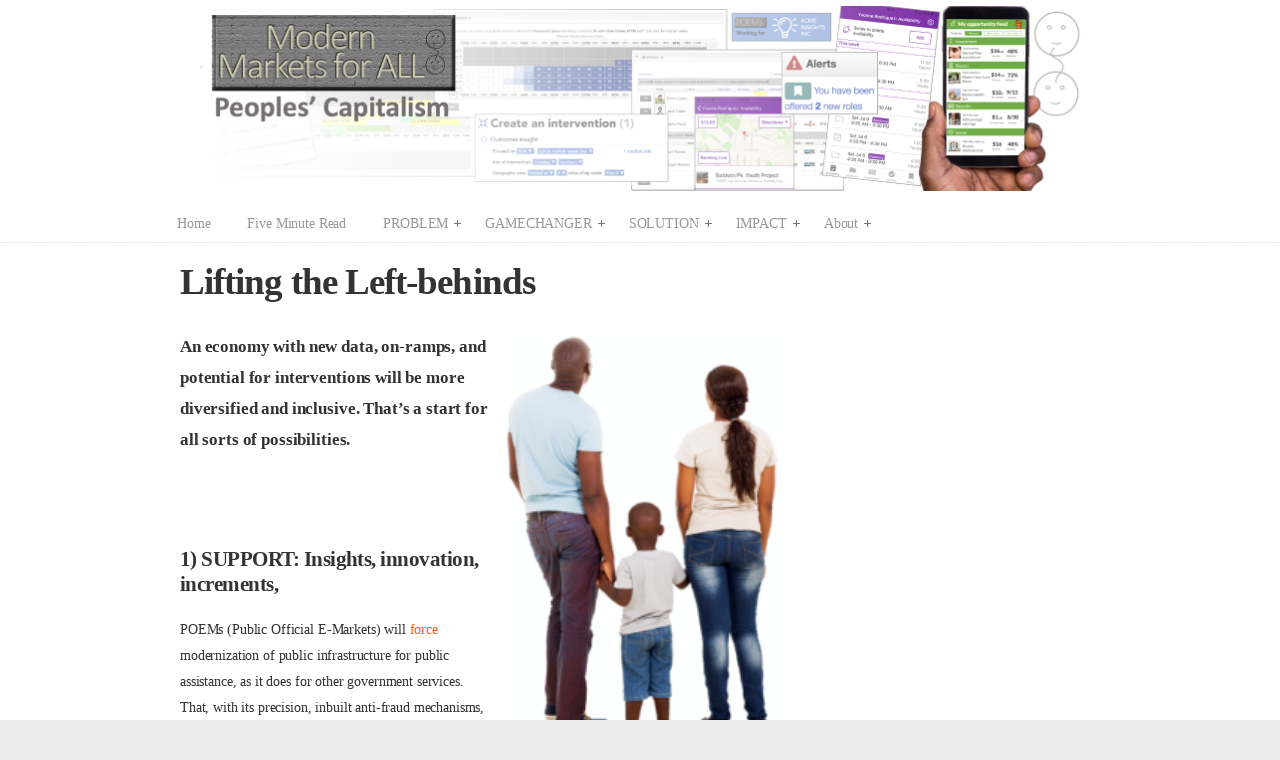

--- FILE ---
content_type: text/html; charset=UTF-8
request_url: http://modernmarketsforall.com/inclusive-economy/
body_size: 15318
content:



<!DOCTYPE html>

	<html lang="en-US" prefix="og: http://ogp.me/ns# fb: http://ogp.me/ns/fb#">

	<head>

		<meta charset="UTF-8" />

		<meta name="viewport" content="width=device-width, initial-scale=1.0, minimum-scale=1.0" />



		


		<link rel="profile" href="http://gmpg.org/xfn/11" />

		<link rel="pingback" href="http://modernmarketsforall.com/xmlrpc.php" />



		<link rel="shortcut icon" href="http://modernmarketsforall.com/wp-content/themes/u-design/assets/images/favicon.png" type="image/x-icon" />


		
		<title>Lifting the Left-behinds &#8211; Modern Markets for All</title>
<style id="alpha-critical-css">body{opacity: 0; overflow-x: hidden}</style>
<meta name='robots' content='max-image-preview:large' />
<link rel="alternate" type="application/rss+xml" title="Modern Markets for All &raquo; Feed" href="https://modernmarketsforall.com/feed/" />
<link rel="alternate" type="application/rss+xml" title="Modern Markets for All &raquo; Comments Feed" href="https://modernmarketsforall.com/comments/feed/" />
<link rel="alternate" title="oEmbed (JSON)" type="application/json+oembed" href="https://modernmarketsforall.com/wp-json/oembed/1.0/embed?url=https%3A%2F%2Fmodernmarketsforall.com%2Finclusive-economy%2F" />
<link rel="alternate" title="oEmbed (XML)" type="text/xml+oembed" href="https://modernmarketsforall.com/wp-json/oembed/1.0/embed?url=https%3A%2F%2Fmodernmarketsforall.com%2Finclusive-economy%2F&#038;format=xml" />
		<meta name="twitter:card" content="summary_large_image">
		<meta property="twitter:title" content="Lifting the Left-behinds"/>
		<meta property="og:title" content="Lifting the Left-behinds"/>
		<meta property="og:type" content="website"/>
		<meta property="og:url" content="https://modernmarketsforall.com/inclusive-economy/"/>
		<meta property="og:site_name" content="Modern Markets for All"/>
		<meta property="og:description" content="An economy with new data, on-ramps, and potential for interventions will be more diversified and inclusive. That’s a start for all sorts of possibilities. &nbsp; &nbsp; 1) SUPPORT: Insights, innovation, increments, POEMs (Public Official E-Markets) will force modernization of public infrastructure for public assistance, as&hellip;"/>

									<meta property="og:image" content="https://modernmarketsforall.com/wp-content/uploads/2023/12/Poemsbanner_1.png"/>
							<style id='wp-img-auto-sizes-contain-inline-css'>
img:is([sizes=auto i],[sizes^="auto," i]){contain-intrinsic-size:3000px 1500px}
/*# sourceURL=wp-img-auto-sizes-contain-inline-css */
</style>
<link rel='stylesheet' id='u-design-superfish_menu-css' href='http://modernmarketsforall.com/wp-content/themes/u-design/inc/plugins/superfish-menu/css/superfish.css?ver=1.7.2' media='screen' />
<style id='wp-emoji-styles-inline-css'>

	img.wp-smiley, img.emoji {
		display: inline !important;
		border: none !important;
		box-shadow: none !important;
		height: 1em !important;
		width: 1em !important;
		margin: 0 0.07em !important;
		vertical-align: -0.1em !important;
		background: none !important;
		padding: 0 !important;
	}
/*# sourceURL=wp-emoji-styles-inline-css */
</style>
<style id='wp-block-library-inline-css'>
:root{--wp-block-synced-color:#7a00df;--wp-block-synced-color--rgb:122,0,223;--wp-bound-block-color:var(--wp-block-synced-color);--wp-editor-canvas-background:#ddd;--wp-admin-theme-color:#007cba;--wp-admin-theme-color--rgb:0,124,186;--wp-admin-theme-color-darker-10:#006ba1;--wp-admin-theme-color-darker-10--rgb:0,107,160.5;--wp-admin-theme-color-darker-20:#005a87;--wp-admin-theme-color-darker-20--rgb:0,90,135;--wp-admin-border-width-focus:2px}@media (min-resolution:192dpi){:root{--wp-admin-border-width-focus:1.5px}}.wp-element-button{cursor:pointer}:root .has-very-light-gray-background-color{background-color:#eee}:root .has-very-dark-gray-background-color{background-color:#313131}:root .has-very-light-gray-color{color:#eee}:root .has-very-dark-gray-color{color:#313131}:root .has-vivid-green-cyan-to-vivid-cyan-blue-gradient-background{background:linear-gradient(135deg,#00d084,#0693e3)}:root .has-purple-crush-gradient-background{background:linear-gradient(135deg,#34e2e4,#4721fb 50%,#ab1dfe)}:root .has-hazy-dawn-gradient-background{background:linear-gradient(135deg,#faaca8,#dad0ec)}:root .has-subdued-olive-gradient-background{background:linear-gradient(135deg,#fafae1,#67a671)}:root .has-atomic-cream-gradient-background{background:linear-gradient(135deg,#fdd79a,#004a59)}:root .has-nightshade-gradient-background{background:linear-gradient(135deg,#330968,#31cdcf)}:root .has-midnight-gradient-background{background:linear-gradient(135deg,#020381,#2874fc)}:root{--wp--preset--font-size--normal:16px;--wp--preset--font-size--huge:42px}.has-regular-font-size{font-size:1em}.has-larger-font-size{font-size:2.625em}.has-normal-font-size{font-size:var(--wp--preset--font-size--normal)}.has-huge-font-size{font-size:var(--wp--preset--font-size--huge)}.has-text-align-center{text-align:center}.has-text-align-left{text-align:left}.has-text-align-right{text-align:right}.has-fit-text{white-space:nowrap!important}#end-resizable-editor-section{display:none}.aligncenter{clear:both}.items-justified-left{justify-content:flex-start}.items-justified-center{justify-content:center}.items-justified-right{justify-content:flex-end}.items-justified-space-between{justify-content:space-between}.screen-reader-text{border:0;clip-path:inset(50%);height:1px;margin:-1px;overflow:hidden;padding:0;position:absolute;width:1px;word-wrap:normal!important}.screen-reader-text:focus{background-color:#ddd;clip-path:none;color:#444;display:block;font-size:1em;height:auto;left:5px;line-height:normal;padding:15px 23px 14px;text-decoration:none;top:5px;width:auto;z-index:100000}html :where(.has-border-color){border-style:solid}html :where([style*=border-top-color]){border-top-style:solid}html :where([style*=border-right-color]){border-right-style:solid}html :where([style*=border-bottom-color]){border-bottom-style:solid}html :where([style*=border-left-color]){border-left-style:solid}html :where([style*=border-width]){border-style:solid}html :where([style*=border-top-width]){border-top-style:solid}html :where([style*=border-right-width]){border-right-style:solid}html :where([style*=border-bottom-width]){border-bottom-style:solid}html :where([style*=border-left-width]){border-left-style:solid}html :where(img[class*=wp-image-]){height:auto;max-width:100%}:where(figure){margin:0 0 1em}html :where(.is-position-sticky){--wp-admin--admin-bar--position-offset:var(--wp-admin--admin-bar--height,0px)}@media screen and (max-width:600px){html :where(.is-position-sticky){--wp-admin--admin-bar--position-offset:0px}}

/*# sourceURL=wp-block-library-inline-css */
</style><style id='global-styles-inline-css'>
:root{--wp--preset--aspect-ratio--square: 1;--wp--preset--aspect-ratio--4-3: 4/3;--wp--preset--aspect-ratio--3-4: 3/4;--wp--preset--aspect-ratio--3-2: 3/2;--wp--preset--aspect-ratio--2-3: 2/3;--wp--preset--aspect-ratio--16-9: 16/9;--wp--preset--aspect-ratio--9-16: 9/16;--wp--preset--color--black: #000000;--wp--preset--color--cyan-bluish-gray: #abb8c3;--wp--preset--color--white: #fff;--wp--preset--color--pale-pink: #f78da7;--wp--preset--color--vivid-red: #cf2e2e;--wp--preset--color--luminous-vivid-orange: #ff6900;--wp--preset--color--luminous-vivid-amber: #fcb900;--wp--preset--color--light-green-cyan: #7bdcb5;--wp--preset--color--vivid-green-cyan: #00d084;--wp--preset--color--pale-cyan-blue: #8ed1fc;--wp--preset--color--vivid-cyan-blue: #0693e3;--wp--preset--color--vivid-purple: #9b51e0;--wp--preset--color--primary: #fd7800;--wp--preset--color--secondary: #9ab35e;--wp--preset--color--alert: ;--wp--preset--color--dark: #333;--wp--preset--color--font: #666;--wp--preset--color--transparent: transparent;--wp--preset--gradient--vivid-cyan-blue-to-vivid-purple: linear-gradient(135deg,rgb(6,147,227) 0%,rgb(155,81,224) 100%);--wp--preset--gradient--light-green-cyan-to-vivid-green-cyan: linear-gradient(135deg,rgb(122,220,180) 0%,rgb(0,208,130) 100%);--wp--preset--gradient--luminous-vivid-amber-to-luminous-vivid-orange: linear-gradient(135deg,rgb(252,185,0) 0%,rgb(255,105,0) 100%);--wp--preset--gradient--luminous-vivid-orange-to-vivid-red: linear-gradient(135deg,rgb(255,105,0) 0%,rgb(207,46,46) 100%);--wp--preset--gradient--very-light-gray-to-cyan-bluish-gray: linear-gradient(135deg,rgb(238,238,238) 0%,rgb(169,184,195) 100%);--wp--preset--gradient--cool-to-warm-spectrum: linear-gradient(135deg,rgb(74,234,220) 0%,rgb(151,120,209) 20%,rgb(207,42,186) 40%,rgb(238,44,130) 60%,rgb(251,105,98) 80%,rgb(254,248,76) 100%);--wp--preset--gradient--blush-light-purple: linear-gradient(135deg,rgb(255,206,236) 0%,rgb(152,150,240) 100%);--wp--preset--gradient--blush-bordeaux: linear-gradient(135deg,rgb(254,205,165) 0%,rgb(254,45,45) 50%,rgb(107,0,62) 100%);--wp--preset--gradient--luminous-dusk: linear-gradient(135deg,rgb(255,203,112) 0%,rgb(199,81,192) 50%,rgb(65,88,208) 100%);--wp--preset--gradient--pale-ocean: linear-gradient(135deg,rgb(255,245,203) 0%,rgb(182,227,212) 50%,rgb(51,167,181) 100%);--wp--preset--gradient--electric-grass: linear-gradient(135deg,rgb(202,248,128) 0%,rgb(113,206,126) 100%);--wp--preset--gradient--midnight: linear-gradient(135deg,rgb(2,3,129) 0%,rgb(40,116,252) 100%);--wp--preset--font-size--small: 15px;--wp--preset--font-size--medium: 24px;--wp--preset--font-size--large: 30px;--wp--preset--font-size--x-large: 42px;--wp--preset--font-size--normal: 18px;--wp--preset--font-size--huge: 34px;--wp--preset--spacing--20: 0.44rem;--wp--preset--spacing--30: 0.67rem;--wp--preset--spacing--40: 1rem;--wp--preset--spacing--50: 1.5rem;--wp--preset--spacing--60: 2.25rem;--wp--preset--spacing--70: 3.38rem;--wp--preset--spacing--80: 5.06rem;--wp--preset--shadow--natural: 6px 6px 9px rgba(0, 0, 0, 0.2);--wp--preset--shadow--deep: 12px 12px 50px rgba(0, 0, 0, 0.4);--wp--preset--shadow--sharp: 6px 6px 0px rgba(0, 0, 0, 0.2);--wp--preset--shadow--outlined: 6px 6px 0px -3px rgb(255, 255, 255), 6px 6px rgb(0, 0, 0);--wp--preset--shadow--crisp: 6px 6px 0px rgb(0, 0, 0);}:where(.is-layout-flex){gap: 0.5em;}:where(.is-layout-grid){gap: 0.5em;}body .is-layout-flex{display: flex;}.is-layout-flex{flex-wrap: wrap;align-items: center;}.is-layout-flex > :is(*, div){margin: 0;}body .is-layout-grid{display: grid;}.is-layout-grid > :is(*, div){margin: 0;}:where(.wp-block-columns.is-layout-flex){gap: 2em;}:where(.wp-block-columns.is-layout-grid){gap: 2em;}:where(.wp-block-post-template.is-layout-flex){gap: 1.25em;}:where(.wp-block-post-template.is-layout-grid){gap: 1.25em;}.has-black-color{color: var(--wp--preset--color--black) !important;}.has-cyan-bluish-gray-color{color: var(--wp--preset--color--cyan-bluish-gray) !important;}.has-white-color{color: var(--wp--preset--color--white) !important;}.has-pale-pink-color{color: var(--wp--preset--color--pale-pink) !important;}.has-vivid-red-color{color: var(--wp--preset--color--vivid-red) !important;}.has-luminous-vivid-orange-color{color: var(--wp--preset--color--luminous-vivid-orange) !important;}.has-luminous-vivid-amber-color{color: var(--wp--preset--color--luminous-vivid-amber) !important;}.has-light-green-cyan-color{color: var(--wp--preset--color--light-green-cyan) !important;}.has-vivid-green-cyan-color{color: var(--wp--preset--color--vivid-green-cyan) !important;}.has-pale-cyan-blue-color{color: var(--wp--preset--color--pale-cyan-blue) !important;}.has-vivid-cyan-blue-color{color: var(--wp--preset--color--vivid-cyan-blue) !important;}.has-vivid-purple-color{color: var(--wp--preset--color--vivid-purple) !important;}.has-black-background-color{background-color: var(--wp--preset--color--black) !important;}.has-cyan-bluish-gray-background-color{background-color: var(--wp--preset--color--cyan-bluish-gray) !important;}.has-white-background-color{background-color: var(--wp--preset--color--white) !important;}.has-pale-pink-background-color{background-color: var(--wp--preset--color--pale-pink) !important;}.has-vivid-red-background-color{background-color: var(--wp--preset--color--vivid-red) !important;}.has-luminous-vivid-orange-background-color{background-color: var(--wp--preset--color--luminous-vivid-orange) !important;}.has-luminous-vivid-amber-background-color{background-color: var(--wp--preset--color--luminous-vivid-amber) !important;}.has-light-green-cyan-background-color{background-color: var(--wp--preset--color--light-green-cyan) !important;}.has-vivid-green-cyan-background-color{background-color: var(--wp--preset--color--vivid-green-cyan) !important;}.has-pale-cyan-blue-background-color{background-color: var(--wp--preset--color--pale-cyan-blue) !important;}.has-vivid-cyan-blue-background-color{background-color: var(--wp--preset--color--vivid-cyan-blue) !important;}.has-vivid-purple-background-color{background-color: var(--wp--preset--color--vivid-purple) !important;}.has-black-border-color{border-color: var(--wp--preset--color--black) !important;}.has-cyan-bluish-gray-border-color{border-color: var(--wp--preset--color--cyan-bluish-gray) !important;}.has-white-border-color{border-color: var(--wp--preset--color--white) !important;}.has-pale-pink-border-color{border-color: var(--wp--preset--color--pale-pink) !important;}.has-vivid-red-border-color{border-color: var(--wp--preset--color--vivid-red) !important;}.has-luminous-vivid-orange-border-color{border-color: var(--wp--preset--color--luminous-vivid-orange) !important;}.has-luminous-vivid-amber-border-color{border-color: var(--wp--preset--color--luminous-vivid-amber) !important;}.has-light-green-cyan-border-color{border-color: var(--wp--preset--color--light-green-cyan) !important;}.has-vivid-green-cyan-border-color{border-color: var(--wp--preset--color--vivid-green-cyan) !important;}.has-pale-cyan-blue-border-color{border-color: var(--wp--preset--color--pale-cyan-blue) !important;}.has-vivid-cyan-blue-border-color{border-color: var(--wp--preset--color--vivid-cyan-blue) !important;}.has-vivid-purple-border-color{border-color: var(--wp--preset--color--vivid-purple) !important;}.has-vivid-cyan-blue-to-vivid-purple-gradient-background{background: var(--wp--preset--gradient--vivid-cyan-blue-to-vivid-purple) !important;}.has-light-green-cyan-to-vivid-green-cyan-gradient-background{background: var(--wp--preset--gradient--light-green-cyan-to-vivid-green-cyan) !important;}.has-luminous-vivid-amber-to-luminous-vivid-orange-gradient-background{background: var(--wp--preset--gradient--luminous-vivid-amber-to-luminous-vivid-orange) !important;}.has-luminous-vivid-orange-to-vivid-red-gradient-background{background: var(--wp--preset--gradient--luminous-vivid-orange-to-vivid-red) !important;}.has-very-light-gray-to-cyan-bluish-gray-gradient-background{background: var(--wp--preset--gradient--very-light-gray-to-cyan-bluish-gray) !important;}.has-cool-to-warm-spectrum-gradient-background{background: var(--wp--preset--gradient--cool-to-warm-spectrum) !important;}.has-blush-light-purple-gradient-background{background: var(--wp--preset--gradient--blush-light-purple) !important;}.has-blush-bordeaux-gradient-background{background: var(--wp--preset--gradient--blush-bordeaux) !important;}.has-luminous-dusk-gradient-background{background: var(--wp--preset--gradient--luminous-dusk) !important;}.has-pale-ocean-gradient-background{background: var(--wp--preset--gradient--pale-ocean) !important;}.has-electric-grass-gradient-background{background: var(--wp--preset--gradient--electric-grass) !important;}.has-midnight-gradient-background{background: var(--wp--preset--gradient--midnight) !important;}.has-small-font-size{font-size: var(--wp--preset--font-size--small) !important;}.has-medium-font-size{font-size: var(--wp--preset--font-size--medium) !important;}.has-large-font-size{font-size: var(--wp--preset--font-size--large) !important;}.has-x-large-font-size{font-size: var(--wp--preset--font-size--x-large) !important;}
/*# sourceURL=global-styles-inline-css */
</style>

<style id='classic-theme-styles-inline-css'>
/*! This file is auto-generated */
.wp-block-button__link{color:#fff;background-color:#32373c;border-radius:9999px;box-shadow:none;text-decoration:none;padding:calc(.667em + 2px) calc(1.333em + 2px);font-size:1.125em}.wp-block-file__button{background:#32373c;color:#fff;text-decoration:none}
/*# sourceURL=/wp-includes/css/classic-themes.min.css */
</style>
<link rel='stylesheet' id='wp-pagenavi-css' href='http://modernmarketsforall.com/wp-content/plugins/wp-pagenavi/pagenavi-css.css?ver=2.70' media='all' />
<link rel='stylesheet' id='alpha-gdpr-css' href='http://modernmarketsforall.com/wp-content/plugins/u-design-core/framework/addons/gdpr/gdpr.min.css?ver=6.9' media='all' />
<link rel='stylesheet' id='tablepress-default-css' href='http://modernmarketsforall.com/wp-content/tablepress-combined.min.css?ver=2' media='all' />
<link rel='stylesheet' id='tablepress-datatables-buttons-css' href='http://modernmarketsforall.com/wp-content/plugins/tablepress-premium/modules/css/build/datatables.buttons.css?ver=3.0.3' media='all' />
<link rel='stylesheet' id='tablepress-datatables-fixedheader-css' href='http://modernmarketsforall.com/wp-content/plugins/tablepress-premium/modules/css/build/datatables.fixedheader.css?ver=3.0.3' media='all' />
<link rel='stylesheet' id='tablepress-datatables-fixedcolumns-css' href='http://modernmarketsforall.com/wp-content/plugins/tablepress-premium/modules/css/build/datatables.fixedcolumns.css?ver=3.0.3' media='all' />
<link rel='stylesheet' id='tablepress-datatables-scroll-buttons-css' href='http://modernmarketsforall.com/wp-content/plugins/tablepress-premium/modules/css/build/datatables.scroll-buttons.css?ver=3.0.3' media='all' />
<link rel='stylesheet' id='tablepress-responsive-tables-css' href='http://modernmarketsforall.com/wp-content/plugins/tablepress-premium/modules/css/build/responsive-tables.css?ver=3.0.3' media='all' />
<link rel='stylesheet' id='tablepress-datatables-columnfilterwidgets-css' href='http://modernmarketsforall.com/wp-content/plugins/tablepress-premium/modules/css/build/datatables.columnfilterwidgets.css?ver=3.0.3' media='all' />
<link rel='stylesheet' id='alpha-animate-css' href='http://modernmarketsforall.com/wp-content/themes/u-design/assets/vendor/animate/animate.min.css?ver=6.9' media='all' />
<link rel='stylesheet' id='alpha-magnific-popup-css' href='http://modernmarketsforall.com/wp-content/themes/u-design/assets/vendor/jquery.magnific-popup/magnific-popup.min.css?ver=1.0' media='all' />
<script src="http://modernmarketsforall.com/wp-includes/js/jquery/jquery.min.js?ver=3.7.1" id="jquery-core-js"></script>
<script src="http://modernmarketsforall.com/wp-includes/js/jquery/jquery-migrate.min.js?ver=3.4.1" id="jquery-migrate-js"></script>
<link rel="https://api.w.org/" href="https://modernmarketsforall.com/wp-json/" /><link rel="alternate" title="JSON" type="application/json" href="https://modernmarketsforall.com/wp-json/wp/v2/pages/2413" /><link rel="EditURI" type="application/rsd+xml" title="RSD" href="https://modernmarketsforall.com/xmlrpc.php?rsd" />
<meta name="generator" content="WordPress 6.9" />
<link rel="canonical" href="https://modernmarketsforall.com/inclusive-economy/" />
<link rel='shortlink' href='https://modernmarketsforall.com/?p=2413' />

		<!-- GA Google Analytics @ https://m0n.co/ga -->
		<script async src="https://www.googletagmanager.com/gtag/js?id=UA-180115708-1"></script>
		<script>
			window.dataLayer = window.dataLayer || [];
			function gtag(){dataLayer.push(arguments);}
			gtag('js', new Date());
			gtag('config', 'UA-180115708-1');
		</script>

	<style type="text/css" id="simple-css-output">#logo h1 a, #logo .site-name a { background: transparent url( https://modernmarketsforall.com/wp-content/uploads/2023/12/Poemsbanner-1.png) no-repeat 0 100%; background-size: auto; }/*[base64]*/#logo h1 a, #logo .site-name a { background-size: cover;}#slogan { color: #ffffff;}/*GENERAL [base64]*/ul li{padding-bottom:10px;}ol li{ padding-bottom:10px;}body{ hyphens:none !important; -webkit-hyphens: none !important; -ms-hyphens: none !important;}.ezcol-one-quarter, .ezcol-one-half, .ezcol-three-quarter, .ezcol-one-third, .ezcol-two-third, .ezcol-one-fifth, .ezcol-two-fifth, .ezcol-three-fifth, .ezcol-four-fifth { hyphens:none !important; -webkit-hyphens: none !important; -ms-hyphens: none !important;}</style><style>.recentcomments a{display:inline !important;padding:0 !important;margin:0 !important;}</style><link rel="icon" href="https://modernmarketsforall.com/wp-content/uploads/2023/11/cropped-icon-32x32.png" sizes="32x32" />
<link rel="icon" href="https://modernmarketsforall.com/wp-content/uploads/2023/11/cropped-icon-192x192.png" sizes="192x192" />
<link rel="apple-touch-icon" href="https://modernmarketsforall.com/wp-content/uploads/2023/11/cropped-icon-180x180.png" />
<meta name="msapplication-TileImage" content="https://modernmarketsforall.com/wp-content/uploads/2023/11/cropped-icon-270x270.png" />
		<style id="wp-custom-css">
			
#logo h1 a, #logo .site-name a {
	background-size: cover !important;
}
.sf-menu li.menu-item-has-children > a::after {
	content: '';
	position: absolute;
	top: 45%;
	right: .5em;
	margin-top: 0px;
	background:url('http://beyondjobs.com/wp-content/themes/u-design/scripts/superfish-1.4.8/images/auto-arrows.png') no-repeat -10px -100px !important;
	background-position: 0 -100px !important;
	width: 10px;
	height: 10px;
}
#home-page-content {
	background: #FFF url(http://beyondjobs.com/wp-content/themes/u-design/scripts/superfish-1.4.8/images/auto-arrows.png) repeat-x scroll 0 0;
}
.sf-menu li:hover ul, .sf-menu li.sfHover ul {
	display: block !important;
	visibility: visible !important;
}
.sf-menu li.menu-item-has-children > a:hover::after {
	background-position: -10px -100px !important;
}
.ezcol-two-third {
  width: 100%;
  max-width: 601px;
}
#navigation-menu {
  left: 0;
  right: unset;
}
.clearfix{
	clear: both;
}	
body{
	margin: 0px 0px;
	padding: 0px 0px;
}
.wp_sidebar_right {
  margin-bottom: 40px;
}
.wp_sidebar_col{
max-width: 310px;
    width: 100%;
    border: 5px solid #aaa;
    padding-bottom: 5px;
    border-bottom: none;
}
.our-ted-talk-0 p {
  text-align: center;
}
.wp_sidebar_title{
	background: #aaa;
	color: #000;
	text-align: center;
	padding: 10px 0px;
	font-size: 18px;
	text-transform: capitalize;
	border-bottom: 1px solid #efefef;
	font-weight:600;
	width: 100%;
    position: relative;
    z-index: 100;
}
.wp_sidebar_title:after {
    content: '';
    background: #aaa;
    position: absolute;
    width: 101%;
    height: 102%;
    left: 0;
    z-index: -1;
    top: -1px;
	left: -1px;
}
.wp_sidebar_col:last-child {
 border-bottom: 5px solid #aaa;
}
.wp-our-coverage-img {
  width: 33.3%;
  float: left;
}
.wp-our-coverage {
  padding: 15px 15px 10px;
  display: inline-block;
}
.wp-our-coverage-img a {
  width: 85%;
  display: block;
  margin: 5px auto 5px;
}
.wp-our-coverage-img a img {
  width: 100%;
  height: 100px;
  object-fit: contain;
  border: 1px solid #efefef;
}
.our-ted-talk .wp-our-coverage-img {
  width: 100%;
  float: left;
}
.our-ted-talk .wp-our-coverage {
  padding: 0px;
  display: inline-block;
  width: 100%;
}	
.our-ted-talk .wp-our-coverage-img a img {
  width: 100%;
  height: auto;
  border: 1px solid #efefef;
}
.our-ted-talk .wp-our-coverage-img a {
  width: 100%;
}
.wp-our-coverage.our-ted-talk {
  padding: 15px 22px 10px;
  display: inline-block;
  width: 100%;
  box-sizing: border-box;
}
.our-ted-talk-0 {
  text-align: center;
}
.wp-our-coverage.wp-our-books .wp-our-coverage-img {
  width: 50%;
}
.wp-our-coverage.wp-our-books {
  width: 100%;
  box-sizing: border-box;
}
.wp-our-books .wp-our-coverage-img a img {
  height: auto;
}
.wp-our-books.policy-papers .wp-our-coverage-img {
  width: 33.3%;
}
.wp-our-books.policy-papers {
  padding: 0px 18px 15px;
}
.wp_sidebar_right {
    float: right;
}












.ezcol-two-third {
  max-width: 601px !important;
	width:100%;
	
}
.clearfix{
	clear: both;
}	
body{
	margin: 0px 0px;
	padding: 0px 0px;
}
.wp_sidebar_right {
  margin-bottom: 40px;
}
.wp_sidebar_col{
max-width: 310px;
    width: 100%;
    border: 5px solid #aaa;
    padding-bottom: 5px;
    border-bottom: none;
}
.our-ted-talk-0 p {
  text-align: center;
}
.wp_sidebar_title:after {
    content: '';
    background: #aaa;
    position: absolute;
    width: 101%;
    height: 102%;
    left: 0;
    z-index: -1;
    top: -1px;
	left: -1px;
}
.wp_sidebar_title{
	background: #aaa;
	color: #000;
	text-align: center;
	padding: 10px 0px;
	font-size: 18px;
	text-transform: capitalize;
	border-bottom: 1px solid #efefef;
	font-weight:600;
	width: 100%;
    position: relative;
    z-index: 100;
}
.wp_sidebar_col:last-child {
  border-bottom: 5px solid #aaa;
}
.wp-our-coverage-img {
  width: 33.3%;
  float: left;
}
.wp-our-coverage {
  padding: 15px 15px 10px;
  display: inline-block;
}
.wp-our-coverage-img a {
  width: 85%;
  display: block;
  margin: 5px auto 5px;
}
.wp-our-coverage-img a img {
  width: 100%;
  height: 100px;
  object-fit: contain;
  border: 1px solid #efefef;
}
.our-ted-talk .wp-our-coverage-img {
  width: 100%;
  float: left;
}
.our-ted-talk .wp-our-coverage {
  padding: 0px;
  display: inline-block;
  width: 100%;
}	
.our-ted-talk .wp-our-coverage-img a img {
  width: 100%;
  height: auto;
  border: 1px solid #efefef;
}
.our-ted-talk .wp-our-coverage-img a {
  width: 100%;
}
.wp-our-coverage.our-ted-talk {
  padding: 15px 22px 10px;
  display: inline-block;
  width: 100%;
  box-sizing: border-box;
}
.our-ted-talk-0 {
  text-align: center;
}
.wp-our-coverage.wp-our-books .wp-our-coverage-img {
  width: 50%;
}
.wp-our-coverage.wp-our-books {
  width: 100%;
  box-sizing: border-box;
}
.wp-our-books .wp-our-coverage-img a img {
  height: auto;
}
.wp-our-books.policy-papers .wp-our-coverage-img {
  width: 33.3%;
}
.wp-our-books.policy-papers {
  padding: 0px 18px 15px;
}
.wp_sidebar_right {
    float: right;
}		</style>
		<style id="kirki-inline-styles"></style>
		

	<link rel='stylesheet' id='alpha-framework-icons-css' href='http://modernmarketsforall.com/wp-content/themes/u-design/assets/vendor/wpalpha-icons/css/icons.min.css?ver=4.7.1' media='all' />
<link rel='stylesheet' id='alpha-alert-css' href='http://modernmarketsforall.com/wp-content/plugins/u-design-core/inc/widgets/alert/alert.min.css?ver=4.13.1' media='all' />
<link rel='stylesheet' id='alpha-share-css' href='http://modernmarketsforall.com/wp-content/plugins/u-design-core/inc/widgets/share/share.min.css?ver=4.13.1' media='all' />
<link rel='stylesheet' id='alpha-theme-css' href='http://modernmarketsforall.com/wp-content/themes/u-design/assets/css/theme.min.css?ver=4.7.1' media='all' />
<link rel='stylesheet' id='alpha-dynamic-vars-css' href='http://modernmarketsforall.com/wp-content/themes/u-design/assets/css/dynamic_vars.min.css?ver=4.7.1' media='all' />
<link rel='stylesheet' id='alpha-style-css' href='http://modernmarketsforall.com/wp-content/themes/u-design/style.css?ver=4.7.1' media='all' />
<link rel='stylesheet' id='fontawesome-free-css' href='http://modernmarketsforall.com/wp-content/themes/u-design/assets/vendor/fontawesome-free/css/all.min.css?ver=5.14.0' media='all' />
<link rel='stylesheet' id='alpha-icons-css' href='http://modernmarketsforall.com/wp-content/themes/u-design/assets/css/custom_style.css?ver=4.7.1' media='all' />
<link rel='stylesheet' id='alpha-google-fonts-css' href='https://fonts.googleapis.com/css?family=Poppins%3A300%2C400%2C500%2C600%2C700&#038;ver=6.9' media='all' />
<link rel='stylesheet' id='alpha-wpforms-style-css' href='http://modernmarketsforall.com/wp-content/themes/u-design/inc/plugins/wpforms/wpforms.min.css?ver=4.7.1' media='all' />
</head>

	<body class="wp-singular page-template page-template-page-FullWidth page-template-page-FullWidth-php page page-id-2413 wp-custom-logo wp-embed-responsive wp-theme-u-design alpha-single-page-layout alpha-rounded-skin">

		


		


		


		<div class="page-wrapper">



	<div id="top-wrapper">

            <div id="top-elements" class="container_24">

										                    <div id="logo" class="grid_14">
<a href="http://www.peoplescapitalism.org" target="_blank"> <img src="https://modernmarketsforall.com/wp-content/uploads/2023/12/Poemsbanner_1.png" alt=""></a>
                    </div>
					
                    <div id="slogan" class="grid_17">Peoples&#039; Capitalism</div>

</div>





			
			<div id="main-menu" class="pngfix">

                <div id="dropdown-holder" class="container_24">



				<div class="container d-flex align-items-center">
			
							<a href="#" class="mobile-menu-toggle d-lg-none" aria-label="Mobile Menu"><i class="a-icon-hamburger"></i></a>
				<div id="navigation-menu" class="navigation-menu"><ul id="menu-new-menu" class="sf-menu sf-js-enabled"><li id="menu-item-2102" class="menu-item menu-item-type-post_type menu-item-object-page menu-item-home menu-item-2102"><a href="https://modernmarketsforall.com/"><span>Home</span></span></a></li>
<li id="menu-item-2382" class="menu-item menu-item-type-post_type menu-item-object-page menu-item-2382"><a href="https://modernmarketsforall.com/quick-read/"><span>Five Minute Read</span></span></a></li>
<li id="menu-item-2376" class="menu-item menu-item-type-post_type menu-item-object-page menu-item-has-children menu-item-2376"><a href="https://modernmarketsforall.com/a-tale-of-two-sales/"><span>PROBLEM</span></span></a>
<ul>
	<li id="menu-item-2377" class="menu-item menu-item-type-post_type menu-item-object-page menu-item-2377"><a href="https://modernmarketsforall.com/tale-of-two-sales/"><span>Our New Unequal Infrastructure</span></span></a></li>
	<li id="menu-item-2375" class="menu-item menu-item-type-post_type menu-item-object-page menu-item-2375"><a href="https://modernmarketsforall.com/why/"><span>How Did This Happen?</span></span></a></li>
	<li id="menu-item-2374" class="menu-item menu-item-type-post_type menu-item-object-page menu-item-2374"><a href="https://modernmarketsforall.com/consequences/"><span>Consequences of Market Inequality</span></span></a></li>

</ul>
</li>
<li id="menu-item-2399" class="menu-item menu-item-type-post_type menu-item-object-page menu-item-has-children menu-item-2399"><a href="https://modernmarketsforall.com/gamechanger-a-legal-framework/"><span>GAMECHANGER</span></span></a>
<ul>
	<li id="menu-item-2402" class="menu-item menu-item-type-post_type menu-item-object-page menu-item-2402"><a href="https://modernmarketsforall.com/about-legal-frameworks-for-new-technologies/"><span>Public Utility Options: a Primer</span></span></a></li>
	<li id="menu-item-2405" class="menu-item menu-item-type-post_type menu-item-object-page menu-item-2405"><a href="https://modernmarketsforall.com/a-legal-framework-for-modern-markets/"><span>A Public Utility Version of Modern Markets</span></span></a></li>
	<li id="menu-item-2408" class="menu-item menu-item-type-post_type menu-item-object-page menu-item-2408"><a href="https://modernmarketsforall.com/the-policy-politics-frame/"><span>The Policy/Politics Frame</span></span></a></li>

</ul>
</li>
<li id="menu-item-2381" class="menu-item menu-item-type-post_type menu-item-object-page menu-item-has-children menu-item-2381"><a href="https://modernmarketsforall.com/solution-modern-markets-for-all/"><span>SOLUTION</span></span></a>
<ul>
	<li id="menu-item-2380" class="menu-item menu-item-type-post_type menu-item-object-page menu-item-2380"><a href="https://modernmarketsforall.com/scope-of-poems/"><span>Scope of “POEMs”</span></span></a></li>
	<li id="menu-item-2379" class="menu-item menu-item-type-post_type menu-item-object-page menu-item-2379"><a href="https://modernmarketsforall.com/poems-at-home/"><span>“POEMs” in the Home</span></span></a></li>
	<li id="menu-item-2378" class="menu-item menu-item-type-post_type menu-item-object-page menu-item-2378"><a href="https://modernmarketsforall.com/poems-in-the-office/"><span>“POEMs” for Businesses</span></span></a></li>

</ul>
</li>
<li id="menu-item-2411" class="menu-item menu-item-type-post_type menu-item-object-page current-menu-ancestor current-menu-parent current_page_parent current_page_ancestor menu-item-has-children menu-item-2411"><a href="https://modernmarketsforall.com/impact-new-openings-resources-activity/"><span>IMPACT</span></span></a>
<ul>
	<li id="menu-item-3495" class="menu-item menu-item-type-post_type menu-item-object-page menu-item-3495"><a href="https://modernmarketsforall.com/climate/"><span>Greening the Micro-economy</span></span></a></li>
	<li id="menu-item-2414" class="menu-item menu-item-type-post_type menu-item-object-page current-menu-item page_item page-item-2413 current_page_item menu-item-2414"><a href="https://modernmarketsforall.com/inclusive-economy/"><span>Lifting the Left-behinds</span></span></a></li>
	<li id="menu-item-3496" class="menu-item menu-item-type-post_type menu-item-object-page menu-item-3496"><a href="https://modernmarketsforall.com/crisis-response/"><span>Crisis Response</span></span></a></li>
	<li id="menu-item-2417" class="menu-item menu-item-type-post_type menu-item-object-page menu-item-2417"><a href="https://modernmarketsforall.com/precision-government/"><span>Precision Government</span></span></a></li>
	<li id="menu-item-2420" class="menu-item menu-item-type-post_type menu-item-object-page menu-item-2420"><a href="https://modernmarketsforall.com/regional-competitiveness/"><span>Regional Competitiveness</span></span></a></li>

</ul>
</li>
<li id="menu-item-2423" class="menu-item menu-item-type-post_type menu-item-object-page menu-item-has-children menu-item-2423"><a href="https://modernmarketsforall.com/about-20-years-waiting/"><span>About</span></span></a>
<ul>
	<li id="menu-item-2426" class="menu-item menu-item-type-post_type menu-item-object-page menu-item-2426"><a href="https://modernmarketsforall.com/history/"><span>History</span></span></a></li>
	<li id="menu-item-2429" class="menu-item menu-item-type-post_type menu-item-object-page menu-item-2429"><a href="https://modernmarketsforall.com/what-now/"><span>What Now?</span></span></a></li>
	<li id="menu-item-2432" class="menu-item menu-item-type-post_type menu-item-object-page menu-item-2432"><a href="https://modernmarketsforall.com/contact/"><span>Get Involved</span></span></a></li>

</ul>
</li>
</ul></div>		</div>
	<div class="page-header page-header-animate">					<div class="page-title-bar">
						<div class="page-title-wrap">
												<h2 class="page-title">Lifting the Left-behinds</h2>
																				</div>
												</div>
											</div>
							<div class="breadcrumb-wrap"><div class="breadcrumb-container container"><ul class="breadcrumb"><li><a href="https://modernmarketsforall.com">Home</a></li><li class="delimiter"><i class="a-icon-angle-right"></i></li><li>Lifting the Left-behinds</li></ul><script type="application/ld+json">{"@context":"https:\/\/schema.org\/","@type":"BreadcrumbList","itemListElement":[{"@type":"ListItem","position":1,"item":{"name":"Home","@id":"https:\/\/modernmarketsforall.com"}},{"@type":"ListItem","position":2,"item":{"name":"Lifting the Left-behinds","@id":"http:\/\/modernmarketsforall.com\/inclusive-economy\/"}}]}</script></div></div>
			</div>

                <!-- end dropdown-holder -->

            </div>



			
</div>

<div id="page-content-title">

		    <div id="page-content-header" class="container_24">

			<div id="page-title">

<h2>Lifting the Left-behinds</h2>
			</div>

		    </div>

		    <!-- end page-content-header -->

		</div>





			<main id="main" class="main">


	<div id="content-container" class="container_24">
		<main id="main-content" role="main" class="grid_24">
			<div class="main-content-padding">
				
<article class="post-2413 page type-page status-publish hentry" id="post-2413">
    
	    
	<div class="entry">
		<div class="ezcol ezcol-two-third"><b style="font-face: Trebuchet MS; font-size: 17px;"><b><strong><img fetchpriority="high" decoding="async" class="alignright wp-image-3705" src="http://modernmarketsforall.com/wp-content/uploads/2020/06/family-184x300.png" alt="" width="275" height="448" /></strong></b><b><b><strong>An economy with new data, on-ramps, and potential for interventions will be more diversified and inclusive. That’s a start for all sorts of possibilities</strong><b><b>.</b></b></b></b></b><b><strong><br />
</strong></b>&nbsp;</p>
<p>&nbsp;</p>
<h6><strong>1</strong>) SUPPORT: Insights, innovation, increments,</h6>
<p style="font-weight: 400;">POEMs (Public Official E-Markets) will <a href="http://modernmarketsforall.com/precision-government/">force</a> modernization of public infrastructure for public assistance, as it does for other government services. That, with its precision, inbuilt anti-fraud mechanisms, and possibilities for data-driven targeting could keep welfare efficient, and <strong>palatable</strong> amid pressure for tax cuts.</p>
<p style="font-weight: 400;">“<strong>Peer Navigators</strong>” are one example of early-stage interventions made uniquely cost-effective to award, administer, and audit by POEMs. In this particular model, a pool of perhaps 50 reliable workers from POEMs’ customer-service markets are trained to support vulnerable people based on each navigator’s lived experience. Clients could then be offered 10 one-hour sessions, each concluding with a pro-forma completed by the navigator who might take their customer through basic assessment of needs, to basic computer and workplace readiness, then support on a first work booking.</p>
<p style="font-weight: 400;"><a href="https://www.washingtonpost.com/us-policy/2022/02/17/stimulus-aid-oversight-fraud/"><img decoding="async" class="alignright wp-image-7316 size-medium" src="http://modernmarketsforall.com/wp-content/uploads/2022/08/220811F-293x300.png" alt="" width="293" height="300" /></a>In parallel, initiatives like Earned Income Tax Credits, individual training budgets, or subsidized childcare can all be seamlessly built into work bookings for targeted individuals. POEMs can calculate a range of incentives and entitlements based on a person’s circumstances, availability for work, earnings, and so on. It can do this in weekly lump-sums, or <strong>hour-by-hour</strong> within each transaction.</p>
<p style="font-weight: 400;">POEMs will efficiently power a range of <a href="https://www.economicshelp.org/blog/141539/economics/government-intervention-in-the-labour-market/">government interventions</a>. We offer a <a href="http://modernmarketsforall.com/wp-content/uploads/2020/12/201206-Safety-Net-briefing.pdf">detailed briefing</a> covering impact on the safety net.</p>
<p>&nbsp;</p>
<h6 style="font-weight: 400;">2) FOOD: Re-sourcing, re-selling, pooling</h6>
<p style="font-weight: 400;"><img decoding="async" class="alignright wp-image-3559" src="http://modernmarketsforall.com/wp-content/uploads/2020/06/kebab2-173x300.png" alt="" width="250" height="434" />Ever-morphing supply chains alongside monolithic corporate platforms should open up local food production. And edibles in danger of <a href="https://www.rts.com/resources/guides/food-waste-america/">wastage</a> can be moved effortlessly, immediately, into redistribution. Pinpointed tax breaks or financial incentives could be applied within each transaction.</p>
<p style="font-weight: 400;">At micro-level, <strong>pooling</strong> of food may spread. This can be on-site; a householder cooking 10 extra kebabs to be consumed in his kitchen by neighbors once their share of costs are in POEMs’ escrow. Or they could be sold  within POEMs&#8217; protections for takeaway. An accredited kitchen inspector’s visit can be scheduled if required, perhaps drawing on public funding.</p>
<p>If relief is required on an industrial scale, markets that can instantly resource, staff, and insure facilities like school kitchens for out-of-hours operation are ready. They will also ensure targeted, optimal, local beneficiaries for the meals.</p>
<p>&nbsp;</p>
<h6 style="font-weight: 400;">3) HOUSING: Fuller asset use</h6>
<p style="font-weight: 400;"><a href="https://www.airbnb.co.uk/help/article/1857/airbnb-service-fees?_set_bev_on_new_domain=1659871135_YjM2MjJmZjk0YTcy"><img decoding="async" class="alignright wp-image-7332 size-medium" src="http://modernmarketsforall.com/wp-content/uploads/2022/08/220811K-300x283.png" alt="" width="300" height="283" /></a>Considering renting your room or sofabed? Contrast Airbnb’s <a href="https://boostly.co.uk/airbnb-14-percent-commission-changes/">charges</a>, control, complex enforcement procedures, and <a href="https://www.asherfergusson.com/airbnb/">bias towards buyers</a> with POEMs&#8217; predictability. Official status won’t solve every problem. But it brings much lower platform charges, identies checked against multiple government databases and competitive micro-insurance while enforcing everyone’s valuable record of reliable buying or selling through it’s interface to the courts. And unlike Airbnb, there’s transparent, verifiable, localized, data to inform decisions about if, to whom, and when to rent.</p>
<p style="font-weight: 400;"><img decoding="async" class="alignright size-medium wp-image-7336" src="http://modernmarketsforall.com/wp-content/uploads/2022/08/carpet-284x300.png" alt="" width="284" height="300" />POEMs could grow housing supply in other ways. Offices empty for three months? Assuming entrepreneurial sellers and inspectors, <strong>zoning confirmation</strong>, rental and drop-off of carpeting or furniture, hire of staff, and premises inspectors could be summoned in a day or so as rooms convert to dormitories. Renting to people officially classed as homeless, perhaps via their Peer Navigators (above), might start on day two. And <a href="https://accessorydwellings.org/what-adus-are-and-why-people-build-them/">Accessory dwelling units</a> in back yards or spare land could be fabricated, then safely rented, by any permitted householder.</p>
<p style="font-weight: 400;">Again, micro-tax policy could further reward opening of these assets via POEMs. For example, anyone booking vacation accommodation could be seamlessly offered reduced tourist tax if they let out their home while on a break. This informed, fluid, <strong>mobilization</strong> of diverse assets and people with resulting possibilities for policy should be seen across healthcare, education and other vital sectors.</p>
<p>&nbsp;</p>
<h6 style="font-weight: 400;">4) INGENTUITY: Modelling, trialing, scaling</h6>
<p style="font-weight: 400;"><img decoding="async" class="alignright size-medium wp-image-7346" src="http://modernmarketsforall.com/wp-content/uploads/2022/08/jerry-can-224x300.png" alt="" width="224" height="300" />POEMs doesn’t sell any particular product, or from a given source. Operators need to drive up activity across every possible sector. They cannot sell or buy themselves, others must be enabled. That should foster innovation, especially useful in a downturn.</p>
<p style="font-weight: 400;">Devastating fuel costs offer an ambitious example. Home fuel-delivery apps are a recognized business opportunity with <a href="https://www.apptunix.com/blog/costing-factors-in-gas-delivery-app-development-and-know-the-functional-model-of-uber-for-gas/">a range of costs</a>. Suppose an entrepreneur wanted to trial direct gas-to-your-tank services to bypass forecourt charges. In 5 minutes research, POEMs will reveal regulatory issues, <strong>unfilled demand</strong> for the service (users trying to buy and finding no supply) then chart levels of consumption, offers, and pricing for adjacent delivery sectors in any potential launch area.</p>
<p style="font-weight: 400;">Government could artificially boost this nascent sector by lifting the <a href="applewebdata://25DD6E07-D105-42F6-9C8F-4D941E7D86A9/NEW%20LINK%20(200716)%20http:/modernmarketsforall.com/wp-content/uploads/2020/07/191020-MaTS-briefing.pdf">Maximum Average Transaction Size</a> embedded in POEMs’ enabling legislation. That means operators can keep the entire <strong>flat-rate-percentage</strong> system charge for related big transactions like rental of inflammable-liquid storage facilities. These high-value purchases would have no commercial value to the system normally. Releasing them from the cap motivates operators to appoint a <a href="http://modernmarketsforall.com/wp-content/uploads/2020/06/191221-Franchising-briefing-1.pdf">franchisee</a> who systematically outreaches to putative buyers and sellers.</p>
<p style="font-weight: 400;">Our entrepreneur may draw a blank. Spare capacity in the market for fuel-dumps could be zero. Refinery costs might remain the key component of charges. But POEMs has hugely reduced costs and time for anyone to just try bypassing forecourts in a limited way, then scale if wished. If cheap fuel drops are a non-starter, that datapoint is <strong>good news</strong> for anyone selling carpool seats, bicycle rental, and countless other transportation modes. And unlike today, each of them can track precise details of those evolving opportunities.</p>
<p>&nbsp;</p>
<h6 style="font-weight: 400;">5) AVOIDANCE: Savings, tapers, stabilizers</h6>
<p style="font-weight: 400;"><a href="https://www.economist.com/leaders/2021/10/23/a-real-time-revolution-will-up-end-the-practice-of-macroeconomics"><img decoding="async" class="alignright wp-image-7347 size-medium" src="http://modernmarketsforall.com/wp-content/uploads/2022/08/220811Z-293x300.png" alt="" width="293" height="300" /></a>POEMs’ liquidity, safety, and exactness extends to its micro-capital markets. Someone with $50 to lend for a week can select a level of counterparty reliability. They can track interest rates, set by the market for each level, but responding to base rates. This could help make saving more tempting than spending in good times. Keynesian public agencies might then respond to designated POEMs&#8217; indices, perhaps releasing budgets assigned for “<strong>Guaranteed Work</strong>” programs. POEMs can offer learning and flexible employment to the neediest local people as spending goes south.</p>
<p style="font-weight: 400;">Granularized data could underpin <a href="http://modernmarketsforall.com/wp-content/uploads/2020/06/191221-Franchising-briefing-1.pdf">automatic stabilizers</a>. POEMs will track inflation across the micro-economy of course. But it can equally output a graph of costs for “<em>weekend truck drivers living within 10 miles of Springfield City Hall</em>”. If officials wish to set up an <a href="http://modernmarketsforall.com/poems-in-the-office/">intervention</a> to keep the cost within a maximum or minimum using tax or credits, POEMs allows them to try it, assess results, then replicate geographically or across sectors.</p>
<p style="font-weight: 400;"><img decoding="async" class="alignright size-medium wp-image-7360" src="http://modernmarketsforall.com/wp-content/uploads/2022/08/wallstreet-294x300.png" alt="" width="294" height="300" />Government should not be the only player. <a href="https://libertystreeteconomics.newyorkfed.org/2022/07/do-corporate-profits-increase-when-inflation-increases/">Corporate profits</a> that continue in a tough economy currently <a href="https://www.chathamhouse.org/2019/05/perils-financialization">flow upwards</a> to big institutions. POEMs strives to attract them back down. Instead of investing in financial maneuvering between global entities, earnings can be put to work by putting <strong>people to work</strong> in return for a cut of their enhanced earnings. The data, bundling of most profitable target investees, enforcement of conditions, extraction of returns, and after-markets are all open to any size investment.</p>
<p>&nbsp;</p>
<p>→ <a href="http://modernmarketsforall.com/crisis-response/">Crisis Response</a></p>
<p>&nbsp;</p>
</div>
<div class="ezcol ezcol-one-third ezcol-last"></div>
<p>&nbsp;</p>
	</div>
    
	    
</article>
				<div class="clear"></div>
							</div><!-- end main-content-padding -->
		</main><!-- end main-content -->
	</div><!-- end content-container -->

<div class="clear"></div>

			</main>

			
							<footer class="footer footer-copyright" id="footer">
										© 2025 MM4A non-profit ltd				</footer>
				
		</div>

					<div class="cookies-popup">
				<div class="cookies-popup-inner d-flex align-items-center">
					<div class="cookies-info">
						By browsing this website, you agree to our <a href="#">privacy policy</a>.					</div>
					<a href="#" rel="nofollow noopener" class="btn btn-sm accept-cookie-btn">I Agree</a>
					<a href="#" class="btn close-cookie-btn decline-cookie-btn btn-close" aria-label="Close Cookie Consent"><i class="a-icon-times-solid"></i></a>
				</div>
			</div>
			
					<a id="scroll-top" class="scroll-top" href="#top" title="Top" role="button">
				<i class="a-icon-long-arrow-up"></i>
				<svg  version="1.1" xmlns="http://www.w3.org/2000/svg" xmlns:xlink="http://www.w3.org/1999/xlink" x="0px" y="0px"
					viewBox="0 0 70 70" enable-background="new 0 0 70 70" xml:space="preserve">
					<circle id="progress-indicator" fill="transparent" stroke="#000000" stroke-miterlimit="10" cx="35" cy="35" r="34"/>
				</svg>
			</a>
		
		
		
		<script type="speculationrules">
{"prefetch":[{"source":"document","where":{"and":[{"href_matches":"/*"},{"not":{"href_matches":["/wp-*.php","/wp-admin/*","/wp-content/uploads/*","/wp-content/*","/wp-content/plugins/*","/wp-content/themes/u-design/*","/*\\?(.+)"]}},{"not":{"selector_matches":"a[rel~=\"nofollow\"]"}},{"not":{"selector_matches":".no-prefetch, .no-prefetch a"}}]},"eagerness":"conservative"}]}
</script>
<script src="http://modernmarketsforall.com/wp-content/themes/u-design/inc/plugins/superfish-menu/js/superfish.combined.js?ver=1.7.2" id="superfish-menu-js"></script>
<script async="async" src="http://modernmarketsforall.com/wp-content/plugins/u-design-core/framework/addons/live-search/jquery.autocomplete.min.js?ver=6.9" id="jquery-autocomplete-js"></script>
<script id="alpha-framework-js-extra">
var alpha_vars = {"theme":"udesign","theme_icon_prefix":"a","alpha_gap":"15px","home_url":"https://modernmarketsforall.com/","ajax_url":"https://modernmarketsforall.com/wp-admin/admin-ajax.php","nonce":"064175dc5c","lazyload":"","container":"1260","assets_url":"http://modernmarketsforall.com/wp-content/themes/u-design/assets","texts":{"loading":"Loading...","loadmore_error":"Loading failed","popup_error":"The content could not be loaded.","quick_access":"Click to edit this element."},"resource_split_tasks":"1","resource_after_load":"1","alpha_cache_key":"alpha_cache_0867d70447ead5865a37dd1ff8b12361","lazyload_menu":"","countdown":{"labels":["Years","Months","Weeks","Days","Hours","Minutes","Seconds"],"labels_short":["Years","Months","Weeks","Days","Hrs","Mins","Secs"],"label1":["Year","Month","Week","Day","Hour","Minute","Second"],"label1_short":["Year","Month","Week","Day","Hour","Min","Sec"]},"placeholder_img":"http://modernmarketsforall.com/wp-content/themes/u-design/assets/images/placeholders/post-placeholder.jpg","placeholder_alt":"UDesign Placeholder","placeholder_width":"730","placeholder_height":"570","search_result":"There are no results.","cookie_version":"1"};
//# sourceURL=alpha-framework-js-extra
</script>
<script src="http://modernmarketsforall.com/wp-content/themes/u-design/framework/assets/js/framework.min.js?ver=4.7.1" id="alpha-framework-js"></script>
<script async="async" src="http://modernmarketsforall.com/wp-content/themes/u-design/framework/assets/js/framework-async.min.js?ver=4.7.1" id="alpha-framework-async-js"></script>
<script async="async" src="http://modernmarketsforall.com/wp-content/themes/u-design/assets/js/theme.min.js?ver=4.7.1" id="alpha-theme-js"></script>
<script src="http://modernmarketsforall.com/wp-content/plugins/u-design-core/framework/addons/gdpr/gdpr.min.js?ver=4.13.1" id="alpha-gdpr-js"></script>
<script src="http://modernmarketsforall.com/wp-includes/js/imagesloaded.min.js?ver=5.0.0" id="imagesloaded-js"></script>
<script async="async" src="http://modernmarketsforall.com/wp-content/themes/u-design/assets/vendor/jquery.magnific-popup/jquery.magnific-popup.min.js?ver=1.1.0" id="alpha-magnific-popup-js"></script>
<script src="http://modernmarketsforall.com/wp-content/plugins/u-design-core/inc/addons/post-like/post-like.min.js?ver=4.13.1" id="alpha-post-like-js"></script>
<script id="wp-emoji-settings" type="application/json">
{"baseUrl":"https://s.w.org/images/core/emoji/17.0.2/72x72/","ext":".png","svgUrl":"https://s.w.org/images/core/emoji/17.0.2/svg/","svgExt":".svg","source":{"concatemoji":"http://modernmarketsforall.com/wp-includes/js/wp-emoji-release.min.js?ver=6.9"}}
</script>
<script type="module">
/*! This file is auto-generated */
const a=JSON.parse(document.getElementById("wp-emoji-settings").textContent),o=(window._wpemojiSettings=a,"wpEmojiSettingsSupports"),s=["flag","emoji"];function i(e){try{var t={supportTests:e,timestamp:(new Date).valueOf()};sessionStorage.setItem(o,JSON.stringify(t))}catch(e){}}function c(e,t,n){e.clearRect(0,0,e.canvas.width,e.canvas.height),e.fillText(t,0,0);t=new Uint32Array(e.getImageData(0,0,e.canvas.width,e.canvas.height).data);e.clearRect(0,0,e.canvas.width,e.canvas.height),e.fillText(n,0,0);const a=new Uint32Array(e.getImageData(0,0,e.canvas.width,e.canvas.height).data);return t.every((e,t)=>e===a[t])}function p(e,t){e.clearRect(0,0,e.canvas.width,e.canvas.height),e.fillText(t,0,0);var n=e.getImageData(16,16,1,1);for(let e=0;e<n.data.length;e++)if(0!==n.data[e])return!1;return!0}function u(e,t,n,a){switch(t){case"flag":return n(e,"\ud83c\udff3\ufe0f\u200d\u26a7\ufe0f","\ud83c\udff3\ufe0f\u200b\u26a7\ufe0f")?!1:!n(e,"\ud83c\udde8\ud83c\uddf6","\ud83c\udde8\u200b\ud83c\uddf6")&&!n(e,"\ud83c\udff4\udb40\udc67\udb40\udc62\udb40\udc65\udb40\udc6e\udb40\udc67\udb40\udc7f","\ud83c\udff4\u200b\udb40\udc67\u200b\udb40\udc62\u200b\udb40\udc65\u200b\udb40\udc6e\u200b\udb40\udc67\u200b\udb40\udc7f");case"emoji":return!a(e,"\ud83e\u1fac8")}return!1}function f(e,t,n,a){let r;const o=(r="undefined"!=typeof WorkerGlobalScope&&self instanceof WorkerGlobalScope?new OffscreenCanvas(300,150):document.createElement("canvas")).getContext("2d",{willReadFrequently:!0}),s=(o.textBaseline="top",o.font="600 32px Arial",{});return e.forEach(e=>{s[e]=t(o,e,n,a)}),s}function r(e){var t=document.createElement("script");t.src=e,t.defer=!0,document.head.appendChild(t)}a.supports={everything:!0,everythingExceptFlag:!0},new Promise(t=>{let n=function(){try{var e=JSON.parse(sessionStorage.getItem(o));if("object"==typeof e&&"number"==typeof e.timestamp&&(new Date).valueOf()<e.timestamp+604800&&"object"==typeof e.supportTests)return e.supportTests}catch(e){}return null}();if(!n){if("undefined"!=typeof Worker&&"undefined"!=typeof OffscreenCanvas&&"undefined"!=typeof URL&&URL.createObjectURL&&"undefined"!=typeof Blob)try{var e="postMessage("+f.toString()+"("+[JSON.stringify(s),u.toString(),c.toString(),p.toString()].join(",")+"));",a=new Blob([e],{type:"text/javascript"});const r=new Worker(URL.createObjectURL(a),{name:"wpTestEmojiSupports"});return void(r.onmessage=e=>{i(n=e.data),r.terminate(),t(n)})}catch(e){}i(n=f(s,u,c,p))}t(n)}).then(e=>{for(const n in e)a.supports[n]=e[n],a.supports.everything=a.supports.everything&&a.supports[n],"flag"!==n&&(a.supports.everythingExceptFlag=a.supports.everythingExceptFlag&&a.supports[n]);var t;a.supports.everythingExceptFlag=a.supports.everythingExceptFlag&&!a.supports.flag,a.supports.everything||((t=a.source||{}).concatemoji?r(t.concatemoji):t.wpemoji&&t.twemoji&&(r(t.twemoji),r(t.wpemoji)))});
//# sourceURL=http://modernmarketsforall.com/wp-includes/js/wp-emoji-loader.min.js
</script>
	</body>
</html>


--- FILE ---
content_type: text/css
request_url: http://modernmarketsforall.com/wp-content/themes/u-design/style.css?ver=4.7.1
body_size: 18280
content:
/*
Theme Name: UDesign
Theme URI: https://udesigntheme.com/envato-market/
Description: A slick, powerful and clean theme UDesign provides an intuitive set of options to help you setup your WordPress site quickly and effectively. Flexibility is key and it has been optimized for SEO and speed. It is also responsive &amp; mobile ready should you choose that option. The UDesign theme features include: unlimited colors, widgetized home page, over 600 fonts to choose from, WooCommerce Integration, it is also translation and multilingual ready, step by step documentation, exclusive UDesign support forum and a helpful community. Always up-to-date security and many new features are constantly added as the theme evolves.
Author: Andon
Author URI: https://1.envato.market/OdObz
Version: 4.7.1
Requires at least: 5.3
Tested up to: 6.2
Requires PHP: 7.0
License: GNU General Public License v2 and ThemeForest license
License URI: Located in 'licensing' folder
Tags: e-commerce, education, photography, portfolio, news, one-column, two-columns, three-columns, four-columns, full-width-template, left-sidebar, right-sidebar, custom-menu, custom-background, custom-colors, custom-header, custom-logo, featured-images, flexible-header, microformats, post-formats, rtl-language-support, theme-options, translation-ready, accessibility-ready
Text Domain: alpha
*/

/*
  Do not remove any of the commented text above as it is used by the theme for proper function!

  All the themes' CSS files are located under the 'styles/' sub-folder...

  If you would like to use this file to add any custom CSS, you'll need to enable it first
  from the theme's "General Options" section.
  Please note: After enabling the use of this file, you will not see any change here,
  feel free to add your custom CSS below.
  On the other hand, if you need access to the theme's main style sheet, you will
  need FTP client to access it, is it located in: "assets/css/frontend/global/style.css"
*/

.bypostauthor {
  display: block;
}


body {
	min-width: 960px;
}

#wrapper-1 {
	background-color: #fbfbfb;
	display: block;
	float: left;
	position: relative;
	width: 100%;
}

/* Begin Top area (Logo and Search) */
#top-wrapper {
	position: relative;
	z-index: 999;
}

#top-elements {
	position: relative;
	height: 90px;
	z-index: 100;
}

#top-elements * {
	box-sizing: content-box;
}

#logo {
	width: auto;
	top: 6px;
	left: 0;
	position: absolute;
	z-index: 100;
	padding-left: 20px;
}

#logo h1 {
	margin: 0;
	padding: 0;
}

#logo h1 a,
#logo .site-name a {
	display: block;
	text-indent: -5000px;
	overflow: hidden;
	outline: 0;
}

#slogan {
	width: auto;
	position: absolute;
	top: 100px;
	left: 0;
	color: #999;
	font-size: 12px;
	padding-left: 20px;
}

#search {
	margin: 5px 0 0;
}

#search .search_box {
	float: right;
	width: 200px;
	height: 26px;
	margin-top: 5px;
	margin-right: 20px;
	display: inline-block;
}

#search input.blur,
#search input.inputbox_focus {
	background: transparent none repeat scroll 0 0;
	border: 0 none;
	float: left;
	margin: 0;
	padding: 5px 0 5px 14px;
	width: 145px;
	height: 16px;
	font-size: 13px;
	line-height: 10px;
}

#search input.inputbox_focus {
	color: #878787;
}

#search input.blur {
	color: #999;
}

#search input.inputbox_focus,
#search input.search-btn {
	background-image: url(assets/images/misc-sprite-sheet.png); /* Original: searchbox.png */
	background-color: transparent;
	background-repeat: no-repeat;
	background-attachment: scroll;
}

#search input.inputbox_focus {
	background-position: -10px -1284px;
}

#search input.inputbox_focus.blur {
	background-position: -10px -1258px;
}

#search input.search-btn {
	background-position: -155px -1258px;
	border: 0 none;
	cursor: pointer;
	float: left;
	height: 26px;
	margin: 0;
	padding: 0;
	width: 40px;
	text-indent: -9999px;
}

#search input.search-btn:hover,
#search input.search-btn:focus {
	background-position: -155px -1284px;
}

#top-elements .phone-number {
	text-align: right;
	color: #999;
	font-size: 14px;
	padding-top: 4px;
}

#top-elements .phone-number-padding {
	padding: 3px 20px 0 0;
}

#top-elements .social-icons {
	display: block;
	float: left;
}

#top-elements .social-icons ul {
	list-style-image: none;
	list-style-position: outside;
	list-style-type: none;
	text-align: right;
	padding: 5px 0 0 0;
	float: right;
	margin-bottom: 0;
}

#top-elements .social-icons li.social_icon {
	background: none repeat scroll 0 0 transparent !important;
	padding-left: 0 !important;
	display: inline;
	float: left;
	margin-left: 6px;
}

#top-elements .social-icons a {
	overflow: hidden;
	outline: none;
}

#top-elements .social_media_top {
	padding: 0 20px 0 0;
	float: right;
	clear: both;
}

#top-elements .social_media_title {
	text-align: center;
	color: #999;
	padding: 0;
	margin: 0;
}

/* End Top area (logo and Search) */

/* Begin Header with Slider Cycle 1 */
#c1-header {
	background-color: #fff;
	display: block;
	float: left;
	position: relative;
	width: 100%;
	padding-bottom: 10px;
}

#c1-header #header-content {
	padding-top: 25px;
}

#c1-header .c1-slideshow {
	position: relative;
	margin: 0 auto;
	background-color: transparent;
	overflow: hidden;
	outline: none;
	width: 960px;
	height: 420px;
	z-index: 99;
}
.breadcrumb-wrap {
	display: none;
}
.page-header {
	position: relative;
	padding: 0;
	background-color: unset;
	overflow: hidden;
}
main {
	padding-top: 0;
}
.footer-copyright {
	padding: 14px 10px 12px;
	background: #eaeaea;
	color: var(--alpha-grey-color);
	text-align: left;
	z-index: 3;
	/* padding: 0; */
	color: #797979 !important;
	min-height: 43px;
	margin-bottom: 0px;
	width: 100%;
	min-width: 960px;
	padding-left: 14%;
	padding-right: 14%;
}
#c1-slider {
	background: transparent url(assets/images/c1-frame.png) no-repeat scroll 50%
		0;
	position: relative;
	list-style: none outside none;
	width: 960px;
	height: 420px;
	margin: 0 auto;
}

#c1-slider li {
	background: none repeat scroll 0 0 transparent !important;
	width: 960px;
	height: 413px;
	overflow: hidden;
	margin: 0 auto;
	padding: 0;
}

.c1-slide-img-wrapper {
	padding: 23px;
	display: block;
	float: left;
}

#c1-slider .slide-desc h2 {
	font-size: 18px;
	margin-top: 5px;
}

#c1-slider .slide-img {
	float: left;
	margin: 0;
}

#c1-nav {
	z-index: 100;
	padding: 5px 5px 0 0;
	margin: 0 auto;
	float: right;
	height: 14px;
	position: relative;
}

#c1-nav a {
	background: url(assets/images/slider-bullet.png) no-repeat scroll 0 0
		transparent;
	display: block;
	float: left;
	width: 14px;
	height: 14px;
	margin-right: 5px;
	text-indent: -9999px;
	border: 0 none;
	outline: 0 none;
}

#c1-nav a.activeSlide {
	background-position: -15px 0;
}

#c1-pauseButton {
	z-index: 100;
	margin: 0 auto;
	height: 14px;
	float: right;
	position: relative;
}

#c1-pauseButton a {
	background: url(assets/images/slider-controls.png) no-repeat scroll 0 0
		transparent;
	display: block;
	float: left;
	width: 14px;
	height: 14px;
	margin: 5px 5px 0 0;
	text-indent: -9999px;
	border: 0 none;
	outline: 0 none;
}

#c1-resumeButton {
	z-index: 100;
	margin: 0 auto;
	height: 14px;
	float: right;
	position: relative;
}

#c1-resumeButton a {
	background: url(assets/images/slider-controls.png) no-repeat scroll 100% 0
		transparent;
	display: block;
	float: left;
	width: 14px;
	height: 14px;
	margin: 5px 30px 0 0;
	text-indent: -9999px;
	border: 0 none;
	outline: 0 none;
}

#c1-shadow {
	background: transparent url(assets/images/trans-shadow.png) no-repeat scroll
		0 100%;
	width: 940px;
	height: 300px;
	margin: -307px auto 0;
}

/* End Header with Slider Cycle 1 */

/* Begin Header with Slider Cycle 2 */
#c2-header {
	background-color: #fff;
	display: block;
	float: left;
	height: 343px;
	position: relative;
	width: 100%;
	padding: 25px 0 10px;
}

#c2-header .c2-slideshow {
	position: relative;
	overflow: hidden;
	outline: none;
	width: 960px;
	height: 329px;
	z-index: 99;
	margin: 0 auto;
}

#c2-slider {
	position: relative;
	list-style: none outside none;
	margin: 0;
}

#c2-slider > li {
	background: none repeat scroll 0 0 transparent !important;
	float: left;
	overflow: hidden;
	margin: 2px 0;
	padding: 0 22px;
	width: 920px;
}

#c2-slider .slide-desc {
	float: left;
	height: 310px;
	margin: 0 20px 0 0;
	width: 400px;
	padding: 0;
	overflow: hidden;
}

#c2-slider .slide-desc h2 {
	margin-top: 5px;
	padding-bottom: 2px;
}

#c2-slider .slide-desc p {
	margin: 0;
	padding: 5px 0;
}

.c2-slide-img-wrapper {
	float: right;
	overflow: hidden;
	padding: 15px 0 0 0;
	width: 480px;
	height: 295px;
}

#c2-slider .slide-img {
	float: left;
	margin: 4px 0 0;
}

.c2-slide-img-frame {
	background: transparent url(assets/images/slide-img-frame.png) no-repeat
		scroll 0 0;
	width: 516px;
	height: 329px;
	position: absolute;
	overflow: hidden;
	right: 2px;
}

.c2-slide-img-frame-bg {
	background-color: #f4f4f4;
	width: 476px;
	height: 287px;
	overflow: hidden;
	position: absolute;
	right: 21px;
	top: 21px;
}

.c2-slider-controls {
	float: right;
	margin: -23px 0 0 0;
	width: 525px;
}

#c2-nav {
	z-index: 100;
	padding: 25px 22px 0 0;
	margin: 0 auto;
	float: right;
	height: 14px;
	position: relative;
}

#c2-nav a {
	background: url(assets/images/slider-bullet.png) no-repeat scroll 0 0
		transparent;
	display: block;
	float: left;
	width: 14px;
	height: 14px;
	margin-right: 5px;
	text-indent: -9999px;
	border: 0 none;
	outline: 0 none;
}

#c2-nav a.activeSlide {
	background-position: -15px 0;
}

#c2-pauseButton {
	z-index: 100;
	margin: 0 auto;
	height: 14px;
	float: left;
	position: relative;
}

#c2-pauseButton a {
	background: url(assets/images/slider-controls.png) no-repeat scroll 0 0
		transparent;
	display: block;
	float: left;
	width: 14px;
	height: 14px;
	margin: 25px 0 0 30px;
	text-indent: -9999px;
	border: 0 none;
	outline: 0 none;
}

#c2-resumeButton {
	z-index: 100;
	margin: 0 auto;
	height: 14px;
	float: left;
	position: relative;
}

#c2-resumeButton a {
	background: url(assets/images/slider-controls.png) no-repeat scroll 100% 0
		transparent;
	display: block;
	float: left;
	width: 14px;
	height: 14px;
	margin: 25px 0 0 5px;
	text-indent: -9999px;
	border: 0 none;
	outline: 0 none;
}

/* End Header with Slider Cycle 2 */

/* Begin Header with Slider Cycle 3 */
#c3-header {
	background-color: #fff;
	display: block;
	float: left;
	position: relative;
	width: 100%;
	padding-bottom: 0;
}

#c3-header #header-content {
	margin-top: 0;
}

#c3-header .c3-slideshow {
	position: relative;
	margin: 0 auto;
	background-color: transparent;
	overflow: hidden;
	outline: none;
	width: 960px;
	height: 430px;
	z-index: 99;
}

#c3-slider {
	position: relative;
	list-style: none outside none;
	width: 960px;
	height: 430px;
}

ul#c3-slider {
	margin-bottom: 0;
}

#c3-slider > li {
	background: transparent none repeat scroll 0 0 !important;
	width: 960px;
	overflow: hidden;
	margin: 0 auto;
	padding: 0;
}

.c3-slide-img-wrapper {
	padding: 0 10px;
	display: block;
	float: left;
}

#c3-slider .sliding-image,
#c3-slider .sliding-text {
	width: 940px;
	height: 430px;
	margin: 0;
	padding: 0;
	position: absolute;
	top: 0;
	right: -940px;
	overflow: hidden;
}

#c3-slider .c3_slide_link_url a {
	position: absolute;
	z-index: 999;
	width: 940px;
	height: 430px;
	top: 0;
	left: 10px;
	border: 0 none;
	outline: 0 none;
}

#c3-slider .sliding-text p {
	margin: 0;
	padding: 5px 0;
}

#c3-slider .slide-img {
	float: left;
	margin: 0;
}

#c3-nav {
	z-index: 100;
	padding: 5px 5px 0 0;
	margin: 0 auto;
	float: right;
	height: 14px;
	position: relative;
}

#c3-nav a {
	background: url(assets/images/slider-bullet.png) no-repeat scroll 0 0
		transparent;
	display: block;
	float: left;
	width: 14px;
	height: 14px;
	margin-right: 5px;
	text-indent: -9999px;
	border: 0 none;
	outline: 0 none;
}

#c3-nav a.activeSlide {
	background-position: -15px 0;
}

.c3-controls {
	float: right;
	display: block;
	margin-top: -35px;
}

#c3-pauseButton {
	z-index: 100;
	margin: 0 auto;
	height: 14px;
	float: right;
	position: relative;
}

#c3-pauseButton a {
	background: url(assets/images/slider-controls.png) no-repeat scroll 0 0
		transparent;
	display: block;
	float: left;
	width: 14px;
	height: 14px;
	margin: 5px 5px 0 0;
	text-indent: -9999px;
	border: 0 none;
	outline: 0 none;
}

#c3-resumeButton {
	z-index: 100;
	margin: 0 auto;
	height: 14px;
	float: right;
	position: relative;
}

#c3-resumeButton a {
	background: url(assets/images/slider-controls.png) no-repeat scroll 100% 0
		transparent;
	display: block;
	float: left;
	width: 14px;
	height: 14px;
	margin: 5px 30px 0 0;
	text-indent: -9999px;
	border: 0 none;
	outline: 0 none;
}

/* End Header with Slider Cycle 3 */

/* Begin Page Container (Sidebar and Main Content) */
#page-content-title {
	background-color: #fff;
}

#page-content-title #page-title {
	position: relative;
}

#page-content-title #page-title h1,
#page-content-title #page-title h2,
#page-content-title #page-title h3 {
	margin: 0 20px;
	padding: 18px 0;
	font-size: 2.3em;
	color: #333;
	line-height: 42px;
}

#page-content-title #page-title h1 a,
#page-content-title #page-title h2 a,
#page-content-title #page-title h3 a {
	color: #333;
}

.no-title-present {
	display: block;
	height: 54px;
}

#page-content #page-title h1,
#page-content #page-title h2,
#page-content #page-title h3 {
	margin: 0;
	padding: 18px 0;
	height: inherit;
	text-indent: inherit;
}

.no_title_section #page-title h1,
.no_title_section #page-title h2,
.no_title_section #page-title h3 {
	margin: 0 !important;
	padding: 0 !important;
	height: 0;
	text-indent: -9000px;
}

#page-content {
	background-color: #fff;
	display: block;
	float: left;
	min-height: 104px;
	position: relative;
	width: 100%;
	padding-bottom: 20px;
}

.no_title_section #page-content {
	background-image: none;
	background-color: #fff;
}

#page-content-title .title-description {
	font-size: 0.55em;
	font-style: italic;
	line-height: 1.7;
	margin-left: 17px;
	padding: 0 6px;
}

/* End Page Container (Sidebar and Main Content) */

/* Begin Post */
.post-top {
	clear: both;
	float: left;
	padding-bottom: 0;
	position: relative;
	width: 100%;
}

.post-top h1,
.post-top h2,
.post-top h3 {
	font-size: 24px;
	margin-top: 2px;
}

.post-top h1 a,
.post-top h2 a,
.post-top h3 a {
	text-decoration: none;
	color: #333;
}

.post-top h1 a:hover,
.post-top h2 a:hover,
.post-top h3 a:hover,
.post-top h1 a:focus,
.post-top h2 a:focus,
.post-top h3 a:focus {
	text-decoration: none;
	color: #999;
}

.entry {
	padding: 10px 0 20px;
	clear: both;
}

.postmetadata {
	width: 100%;
	font-size: 95%;
	padding: 0 !important;
	clear: both;
	margin: 7px 0 5px !important;
}

.postmetadata a {
	display: inline-block;
}

.sticky {
	color: inherit;
}

.bypostauthor {
	color: inherit;
}

.postmetadata-edit-link {
	float: right;
	margin: 0 10px;
}

.categories-link-divider,
.postmetadata-categories-link,
.postmetadata-comments-link {
	display: inline-block;
}

.single-post-nav-links .next-link-column {
	float: right;
	text-align: right;
}

.single-post-nav-links a {
	font-size: 12px;
	text-transform: uppercase;
}

.single-post-nav-links {
	margin-top: 24px;
}

.single-post-nav-links .prev-title a,
.single-post-nav-links .next-title a {
	text-transform: none;
	font-size: 14px;
}

@media screen and (min-width: 720px) {
	.single-post-nav-links .next-link-column::before {
		background: transparent url(assets/images/vertical-line.png) repeat-y
			scroll 0 50%;
		content: "";
		height: 100%;
		position: absolute;
		left: -9px;
		width: 1px;
	}
}

.single-post-nav-links .next-post-links,
.single-post-nav-links .previous-post-links {
	margin-left: 0;
}

.single-post-nav-links .next-post-links.has-post-thumb {
	margin-right: 104px;
}

.single-post-nav-links .previous-post-links.has-post-thumb {
	margin-left: 104px;
}

/* End Post */

/* Begin Comments*/
h3#comments,
#respond h3 {
	font-size: 1.25em;
}

ol.commentlist {
	margin: 0;
	padding: 0;
	width: 100%;
}

.commentlist li {
	list-style: none;
	margin-left: 15px;
	padding-top: 20px;
}

.commentlist .children li {
	border-left: 1px dotted #d6d6d6;
	padding-top: 30px;
}

.comment {
	padding: 10px;
}

.commentlist ul.children {
	margin-bottom: 0;
}

.commentlist .comment-meta {
	padding: 7px 7px 25px;
	display: block;
	font-style: normal;
}

.commentlist .even .comment-meta,
.commentlist .children .even .comment-meta,
.commentlist .children li .even .comment-meta,
.commentlist .children .children li .even .comment-meta,
.commentlist .children .children .children li .even .comment-meta,
.commentlist .children .children .children .children li .even .comment-meta,
.commentlist
	.children
	.children
	.children
	.children
	.children
	li
	.even
	.comment-meta,
.commentlist
	.children
	.children
	.children
	.children
	.children
	.children
	li
	.even
	.comment-meta,
.commentlist
	.children
	.children
	.children
	.children
	.children
	.children
	.children
	li
	.even
	.comment-meta,
.commentlist
	.children
	.children
	.children
	.children
	.children
	.children
	.children
	.children
	li
	.even
	.comment-meta {
	background: transparent url(assets/images/speech-bubble.png) no-repeat
		scroll 40px 100%;
}

.commentlist .odd .comment-meta,
.commentlist .children .odd .comment-meta,
.commentlist .children li .odd .comment-meta,
.commentlist .children .children .children li .odd .comment-meta,
.commentlist
	.children
	.children
	.children
	.children
	.children
	li
	.odd
	.comment-meta,
.commentlist
	.children
	.children
	.children
	.children
	.children
	.children
	.children
	li
	.odd
	.comment-meta {
	background: transparent url(assets/images/speech-bubble-alt.png) no-repeat
		scroll 20px 100%;
}

.commentlist .comment-meta img {
	padding: 1px;
	border: 1px solid #aab59a;
	float: left;
	margin-right: 9px;
}

.avatar-wrapper {
	display: block;
	width: 70px;
	float: left;
}

commentmetadata {
	display: block;
	width: 568px;
	float: left;
}

.commentlist .author {
	font-size: 1.3em;
	font-variant: small-caps;
	margin: 0;
}

.commentlist .time {
	background: url(assets/images/clock.png) no-repeat 1px;
	padding-left: 25px;
}

.commentlist .commenttext {
	padding: 20px;
	background: transparent url(assets/images/speech-bubble-bg.png) repeat
		scroll 0 0;
	position: relative;
	word-wrap: break-word;
}

.commentlist .alt .commenttext {
	padding: 20px;
	background: transparent url(assets/images/speech-bubble-bg-alt.png) repeat
		scroll 0 0;
}

.commentlist .children .even .commenttext,
.commentlist .children li .even .commenttext,
.commentlist .children .children li .even .commenttext,
.commentlist .children .children .children li .even .commenttext,
.commentlist .children .children .children .children li .even .commenttext,
.commentlist
	.children
	.children
	.children
	.children
	.children
	li
	.even
	.commenttext,
.commentlist
	.children
	.children
	.children
	.children
	.children
	.children
	li
	.even
	.commenttext,
.commentlist
	.children
	.children
	.children
	.children
	.children
	.children
	.children
	li
	.even
	.commenttext,
.commentlist
	.children
	.children
	.children
	.children
	.children
	.children
	.children
	.children
	li
	.even
	.commenttext {
	padding: 20px;
	background: transparent url(assets/images/speech-bubble-bg.png) repeat
		scroll 0 0;
	position: relative;
}

.commentlist .children .odd .commenttext,
.commentlist .children li .odd .commenttext,
.commentlist .children .children li .odd .commenttext,
.commentlist .children .children .children li .odd .commenttext,
.commentlist
	.children
	.children
	.children
	.children
	.children
	li
	.odd
	.commenttext,
.commentlist
	.children
	.children
	.children
	.children
	.children
	.children
	.children
	li
	.odd
	.commenttext {
	padding: 20px;
	background: transparent url(assets/images/speech-bubble-bg-alt.png) repeat
		scroll 0 0;
}

.depth-2,
.depth-3,
.depth-4,
.depth-5,
.depth-6,
.depth-7,
.depth-8,
.depth-9,
.depth-10 {
	padding-right: 0;
	padding-bottom: 0;
}

#respond {
	clear: both;
	margin: 30px 0 0 0;
	padding: 0 0 20px 0;
	width: 100%;
}

.u-design-comment-form #comment,
fieldset textarea {
	height: 150px;
	padding: 5px;
	width: 97%;
}

.u-design-comment-form p,
fieldset p {
	padding: 2px 0;
	clear: both;
}

.u-design-comment-form input,
.u-design-comment-form textarea#comment {
	margin: 5px 10px 5px 0;
	padding: 7px;
}

.u-design-comment-form textarea#comment {
	margin-bottom: 7px;
}

.u-design-comment-form #submit {
	cursor: pointer;
}

.nocomments {
	font-style: italic;
	padding: 5px 0 20px;
}

.u-design-comment-form label {
	text-transform: capitalize;
}

.u-design-comment-form .will-not-be-published {
	text-transform: initial;
}

/* End Comments */

/* Begin Images */
img,
.size-auto,
.size-full,
.size-large,
.size-medium,
.size-thumbnail {
	max-width: 100%;
	height: auto;
}

p img {
	padding: 0;
}

.alignright,
img.alignright,
a img.alignright {
	float: right;
	margin: 4px 0 2px 14px;
}

.alignleft,
img.alignleft,
a img.alignleft {
	float: left;
	margin: 4px 14px 2px 0;
}

.aligncenter,
img.aligncenter,
a img.aligncenter,
img.centered,
a img.centered {
	display: block;
	margin: 6px auto 10px;
}

.img-circle,
img.img-circle,
a img.img-circle {
	border-radius: 50%;
}

/* End Images */

/* Begin Captions */
.aligncenter,
div.aligncenter {
	display: block;
	margin-left: auto;
	margin-right: auto;
}

.wp-caption {
	background-color: #f6f6f6;
	max-width: 96% !important;
}

.wp-caption img {
	margin: 0;
	padding: 0;
	border: 0 none;
	width: 100%;
}

.wp-caption p.wp-caption-text {
	font-size: 12px;
	font-style: italic;
	padding: 12px 12px 14px;
	margin: 0;
}

.wp-caption.alignleft,
.wp-caption.alignright {
	margin-top: 10px;
}

.custom-frame-wrapper .wp-caption p.wp-caption-text {
	padding: 12px 0 0;
}

.custom-frame-wrapper .wp-caption {
	margin: 5px;
}

/* End Captions */

/* Begin Sidebar */
#sidebarSubnav {
	margin: 0;
	padding: 0;
}

#sidebarSubnav h3 {
	margin: 12px 0 0;
	padding-bottom: 10px;
	background: transparent url(assets/images/repeat-x-sprite-sheet.png)
		repeat-x scroll 0 100%; /* Original: heading_underline.png */
}

#sidebarSubnav a {
	text-decoration: none;
}

.custom-formatting,
.substitute_widget_class {
	padding: 10px 20px;
}

.custom-formatting a {
	display: block;
	padding: 10px 5px;
}

.custom-formatting ul {
	list-style-type: none;
	margin: 0;
}

.custom-formatting ul ul li a {
	padding-left: 20px !important;
}

.custom-formatting ul ul ul li a {
	padding-left: 35px !important;
}

.custom-formatting ul ul ul ul li a {
	padding-left: 50px !important;
}

.custom-formatting ul ul ul ul ul li a {
	padding-left: 65px !important;
}

.custom-formatting li {
	margin: 0;
	width: 100%;
}

.custom-formatting li a::before,
.main-content-bg-dark .custom-formatting li a::before,
.custom-formatting .current_page_item ul a::before {
	content: "";
	display: inline-block;
	width: 10px;
	height: 10px;
	margin-right: 5px;
}

.custom-formatting li a::before,
.custom-formatting .current_page_item ul a::before {
	background: url(assets/images/misc-sprite-sheet.png) no-repeat scroll -10px -66px; /* Original: arrow-3-dark.png */
}

.main-content-bg-dark .custom-formatting li a::before {
	background: url(assets/images/misc-sprite-sheet.png) no-repeat scroll -10px -126px; /* Original: arrow-3-light.png */
}

.custom-formatting li.current_page_item > a,
.custom-formatting li.current-cat > a,
.custom-formatting li.current > a {
	color: #333;
}

.custom-formatting li.current_page_item > a:hover,
.custom-formatting li.current-cat > a:hover,
.custom-formatting li.current > a:hover,
.custom-formatting li.current_page_item > a:focus,
.custom-formatting li.current-cat > a:focus,
.custom-formatting li.current > a:focus {
	color: #555;
}

.custom-formatting li a,
.custom-formatting li a:hover,
.custom-formatting li li a:hover,
.custom-formatting li li li a:hover,
.custom-formatting li li li li a:hover,
.custom-formatting li li li li li a:hover,
.custom-formatting .current_page_item ul a,
.custom-formatting li a,
.custom-formatting li a:focus,
.custom-formatting li li a:focus,
.custom-formatting li li li a:focus,
.custom-formatting li li li li a:focus,
.custom-formatting li li li li li a:focus,
.custom-formatting .current_page_item ul a {
	background: transparent url(assets/images/repeat-x-sprite-sheet.png)
		repeat-x scroll 0 100%; /* Original: heading_underline.png */
}

.home-cont-box .custom-formatting li a,
.home-cont-box .custom-formatting li a:hover,
.home-cont-box .custom-formatting li li a:hover,
.home-cont-box .custom-formatting li li li a:hover,
.home-cont-box .custom-formatting li li li li a:hover,
.home-cont-box .custom-formatting li li li li li a:hover,
.home-cont-box .custom-formatting .current_page_item ul a,
.home-cont-box .custom-formatting li a,
.home-cont-box .custom-formatting li a:focus,
.home-cont-box .custom-formatting li li a:focus,
.home-cont-box .custom-formatting li li li a:focus,
.home-cont-box .custom-formatting li li li li a:focus,
.home-cont-box .custom-formatting li li li li li a:focus,
.home-cont-box .custom-formatting .current_page_item ul a {
	background: transparent url(assets/images/repeat-x-sprite-sheet.png)
		repeat-x scroll 0 100%; /* Original: heading_underline.png */
}

.widget_tag_cloud {
	padding: 10px 20px;
}

.widget_tag_cloud a {
	background: transparent none repeat scroll 0 0;
	border: medium none;
	display: inline;
	line-height: 1.5em;
	padding: 3px;
}

.widget_tag_cloud a:hover,
.widget_tag_cloud a:focus {
	text-decoration: underline !important;
}

.custom-rss-formatting .content-padding {
	padding-left: 10px !important;
}

ul#recentcomments {
	list-style-type: none;
	margin-bottom: 0;
}

#recentcomments a {
	display: inline;
	padding: 0;
}

#recentcomments li {
	position: relative;
	margin: 0;
	width: 100%;
	padding: 8px 5px 11px;
	width: inherit;
	background: transparent url(assets/images/repeat-x-sprite-sheet.png)
		repeat-x scroll 0 100%; /* Original: heading_underline.png */
}

.home-cont-box #recentcomments li {
	margin: 0;
	width: 100%;
	padding: 5px 5px 5px 5px;
	width: inherit;
	background: transparent url(assets/images/repeat-x-sprite-sheet.png)
		repeat-x scroll 0 100%; /* Original: heading_underline.png */
}

#recentcomments li span.comment-author-link {
	padding-left: 24px;
	display: inline-block;
}

#recentcomments li span.comment-author-link::before {
	content: " ";
	background: transparent url(assets/images/misc-sprite-sheet.png) no-repeat
		scroll -10px -425px;
	position: absolute;
	margin: 0;
	left: 5px;
	width: 18px;
	height: 16px;
	top: 11px;
}

#recentcomments li a,
#recentcomments .current_page_item ul a {
	border-bottom: none;
	background-color: transparent;
}

#recentcomments .current_page_item a,
#recentcomments .current a {
	background-color: transparent;
	background-image: none;
	text-decoration: underline;
}

#recentcomments li a:hover,
#recentcomments li a:focus {
	background-color: transparent;
	background-image: none;
}

.textwidget {
	display: inline-block;
	width: 100%;
	padding: 7px 0 0;
}

#calendar_wrap table {
	width: 100%;
}

#calendar_wrap {
	text-align: center;
}

#wp-calendar caption {
	margin: 8px 0;
	font-size: 1.4em;
}

/* BEGIN: Canlendars "Next" and "Prev" links markup prior to WP v5.4 */
#calendar_wrap tfoot {
	position: relative;
}
#calendar_wrap #prev,
#calendar_wrap #next {
	position: absolute;
	top: 0;
	width: 50px;
	height: 25px;
}

#calendar_wrap #prev {
	left: 0;
	text-align: left;
}

#calendar_wrap #next {
	right: 0;
	text-align: right;
}
/* END: Canlendars "Next" and "Prev" links markup prior to WP v5.4 */

#calendar_wrap nav {
	padding: 0 12px;
}

.wp-calendar-nav .wp-calendar-nav-prev {
	float: left;
	text-align: left;
}

.wp-calendar-nav .wp-calendar-nav-next {
	float: right;
	text-align: right;
}

#calendar_wrap td {
	padding: 8px 12px;
}

#bottom #calendar_wrap td {
	padding: 6px 8px;
}

#calendar_wrap td#today {
	background-color: #8a8a8a;
	color: #fff;
}

#calendar_wrap td#today a {
	color: #fff;
	text-decoration: underline;
}

#calendar_wrap a {
	padding: 0;
	border: none;
}

#bottom #wp-calendar {
	color: #333;
}

.text_input,
.text_area,
textarea,
#commentform input {
	border: 1px solid #ababab;
	color: #333;
}

.inline-search-form {
	display: table;
	margin: 0 auto 10px;
	width: 80%;
}

.error404 .inline-search-form {
	display: table;
	margin: 0 0 15px;
	width: 48%;
}

.error404 .page-404-message,
.error404 .page-404-message {
	color: inherit;
}

.widget_search input#search-field,
.inline-search-form input#search-field {
	width: 100%;
	float: left;
	-webkit-box-sizing: border-box;
	-moz-box-sizing: border-box;
	box-sizing: border-box;
	-webkit-box-shadow: inset 0 1px 4px 0 rgba(0, 0, 0, 0.1);
	-moz-box-shadow: inset 0 1px 4px 0 rgba(0, 0, 0, 0.1);
	box-shadow: inset 0 1px 4px 0 rgba(0, 0, 0, 0.1);
	border: 1px solid #ddd9d9;
	padding: 6px;
	margin: 0 4px 0 0;
	outline: 0;
	line-height: 1.2em;
	color: #a4a4a4;
}

.widget_search input#searchsubmit,
.inline-search-form input#searchsubmit {
	background: transparent url(assets/images/misc-sprite-sheet.png) no-repeat
		scroll -10px -606px; /* Original: sidebar-search.png */
	border: 0 none;
	cursor: pointer;
	float: left;
	height: 17px;
	margin: 6px 0 0 -28px;
	padding: 0;
	text-indent: -9000px;
	width: 18px;
	position: absolute;
	right: 6px;
}

.widget_search input#search-field,
.inline-search-form input#search-field {
	width: 100%;
}

.widget_search form#searchform,
.inline-search-form form#searchform {
	margin: 10px 0 40px;
	position: relative;
}

.widget_search label.screen-reader-text,
.inline-search-form label.screen-reader-text,
#search .search_box label.screen-reader-text {
	display: none;
}

.lelfPadding10 {
	padding-left: 10px;
}

.lelfPadding20 {
	padding-left: 20px;
}

#sidebarSubnav .widget_googlemap {
	visibility: hidden;
}

.js_on #sidebarSubnav .widget_googlemap {
	visibility: visible;
}

embed,
object,
iframe {
	max-width: 100%;
}

.widget-ads {
	margin: 0 0 15px;
}

.sidebar-cont-box-wide {
	position: relative;
}

.sidebar-cont-box-wide .content-padding {
	padding: 0 12px;
}

#bottom select.postform,
#sidebarSubnav select.postform,
#home-page-content select.postform,
.widget_archive select[name="archive-dropdown"] {
	background-clip: padding-box;
	background-color: hsl(0, 0%, 100%);
	border: 1px solid hsl(0, 0%, 80%);
	border-radius: 3px;
	color: hsl(0, 0%, 27%);
	cursor: pointer;
	display: block;
	font-weight: 400;
	height: 30px;
	width: 100%;
	line-height: 2em;
	overflow: hidden;
	padding: 0 0 0 8px;
	margin: 10px 0 0;
	position: relative;
	text-decoration: none;
	white-space: nowrap;
}

#bottom select.postform option,
#sidebarSubnav select.postform option,
#home-page-content select.postform option,
.widget_archive select[name="archive-dropdown"] option {
	padding: 2px 5px;
}

#sidebarSubnav #googlemap-widget {
	display: none;
}

.widget_categories .screen-reader-text {
	display: none;
}

/* End Sidebar */

/* Begin Main Content */
#front_content {
	background-color: #f9f9f9;
	min-height: 100px;
	font-size: 14px;
	z-index: 100;
}

.entry ul,
.entry ol {
	margin-bottom: 2px;
}

.navigation {
	margin: 0 0 5px;
}

.attachment .navigation {
	float: left;
	margin: 10px 0 5px;
	width: 100%;
}

.attachment .caption p {
	display: block;
	font-style: italic;
	margin-bottom: 20px;
	padding: 10px 20px;
	text-align: center;
}

/* End Main Content */

/* Begin Footer */
#footer-bg {
	background-color: #eaeaea;
	position: relative;
	display: block;
	float: left;
	width: 100%;
	padding-bottom: 0;
	min-height: 43px;
}

.footer-top {
	height: 12px;
}

#footer_text {
	margin: 14px 10px 12px;
	color: #797979;
}

#footer_text a {
	color: #3d6e97;
}

#footer_text a:hover,
#footer_text a:focus {
	color: #000;
}

#footer_text div {
	padding: 0;
	margin: 0;
	font-size: 0.9em;
}

.text_centered p {
	text-align: center;
	padding: 15px 0 0 !important;
}

.back-to-top {
	margin-right: 10px;
}

.back-to-top a {
	float: right;
	text-align: right;
	margin-top: 12px;
	text-decoration: underline;
	color: #636363;
}

#back-to-top-fixed {
	background-color: rgba(0, 0, 0, 0.7);
	border-radius: 3px;
	bottom: 5px;
	display: block;
	height: 40px;
	width: 40px;
	line-height: 40px;
	overflow: hidden;
	position: fixed;
	right: 5px;
	text-align: center;
	text-decoration: none;
	z-index: 50;
	color: #fff;
}

#back-to-top-fixed:hover,
#back-to-top-fixed:focus {
	background-color: rgba(0, 0, 0, 0.6);
}

/* If Font Awesome is not available. */
#back-to-top-fixed .plain-angle-up::before {
	content: "\276f";
	font-family: Arial;
	transform: rotate(270deg);
	font-size: 23px;
	line-height: 43px;
	color: #fff;
	display: inline-block;
}

/* If Font Awesome is available. */
.udesign-fa #back-to-top-fixed .fa {
	font-size: 28px;
	line-height: 40px;
	color: #fff;
}

#back-to-top-fixed .back-to-top {
	display: block;
	text-indent: -9999px;
	border: 0 none;
	outline: 0 none;
}

/* Begin Footer */

/* Begin Portfolio Template */
.portfolio-page .entry {
	padding: 10px 0 5px;
	clear: both;
}

#category-links {
	margin: 0;
}

#category-links ul {
	margin: 0;
	padding: 0;
	list-style-type: none;
	text-align: center;
	line-height: 2.4em;
	font-size: 1.6em;
}

#category-links ul li {
	display: inline;
	margin: 0;
	padding-top: 10px;
	overflow: hidden;
}

#category-links ul li a {
	text-decoration: none;
	padding: 0 0.3em;
}

#category-links a.current {
	background-color: #333;
	color: #fff;
}

.posts-counter {
	color: #333;
}

.posts-counter {
	display: inline-block;
}

.portfolio-items-wrapper {
	padding: 20px 0 15px;
	float: left;
}

.portfolio-items-wrapper h2 {
	text-decoration: none;
	margin: 0;
	line-height: 1;
}

h2.portfolio-single-column {
	margin: 24px 0 5px;
}

.thumb-holder-2-col {
	background: transparent url(assets/images/thumb-holder-2-col.png) no-repeat
		scroll 0 0;
	width: 440px;
	height: 280px;
	position: relative;
	margin-bottom: 5px;
}

.portfolio-img-thumb-2-col {
	background-color: #fff;
	overflow: hidden; /* Overflow hidden allows the description to toggle/tuck away as it slides down */
	padding: 0;
	position: absolute;
	left: 14px;
	top: 30px;
	width: 410px;
	height: 220px;
}

.portfolio-img-thumb-2-col img {
	background: #f5f5f5 none repeat scroll 0 0;
	position: absolute;
	width: 410px;
	height: 220px;
}

.portfolio-zoom-image-2-col {
	background-image: url(assets/images/zoom-image-2-col.png);
	bottom: 0;
	position: absolute;
	width: 410px;
	height: 220px;
	line-height: normal;
}

.thumb-holder-3-col {
	background: transparent url(assets/images/thumb-holder-3-col.png) no-repeat
		scroll 0 0;
	width: 280px;
	height: 200px;
	position: relative;
}

.portfolio-img-thumb-3-col {
	background-color: #fff;
	overflow: hidden; /* Overflow hidden allows the description to toggle/tuck away as it slides down */
	padding: 0;
	position: absolute;
	left: 16px;
	top: 25px;
	width: 248px;
	height: 148px;
}

.portfolio-img-thumb-3-col img {
	background: #f5f5f5 none repeat scroll 0 0;
	position: absolute;
	width: 248px;
	height: 148px;
}

.portfolio-zoom-image-3-col {
	background-image: url(assets/images/zoom-image-3-col.png);
	bottom: 0;
	position: absolute;
	width: 248px;
	height: 148px;
	line-height: normal;
}

.thumb-holder-4-col {
	background: transparent url(assets/images/thumb-holder-4-col.png) no-repeat
		scroll 0 0;
	width: 200px;
	height: 150px;
	position: relative;
	margin-bottom: 5px;
}

.portfolio-img-thumb-4-col {
	background-color: #fff;
	overflow: hidden; /* Overflow hidden allows the description to toggle/tuck away as it slides down */
	padding: 0;
	position: absolute;
	left: 12px;
	top: 17px;
	width: 176px;
	height: 116px;
}

.portfolio-img-thumb-4-col img {
	background: #f5f5f5 none repeat scroll 0 0;
	position: absolute;
	width: 176px;
	height: 116px;
}

.portfolio-zoom-image-4-col {
	background-image: url(assets/images/zoom-image-4-col.png);
	bottom: 0;
	position: absolute;
	width: 176px;
	height: 116px;
	line-height: normal;
}

/* End Portfolio Template */

/* Begin Blog Template */
.post-image-holder {
	position: relative;
	width: 600px;
	height: 202px;
	background: transparent url(assets/images/post-img-holder.png) no-repeat
		scroll 0 0;
	margin: 5px 0 10px;
}

.post-image {
	background-color: #fff;
	overflow: hidden; /* Overflow hidden allows the description to toggle/tuck away as it slides down */
	padding: 0;
	position: absolute;
	width: 570px;
	height: 172px;
	left: 15px;
	top: 15px;
}

.post-image img {
	background: #f5f5f5 none repeat scroll 0 0;
	width: 570px;
	height: 172px;
	position: absolute;
	left: 0;
}

.post-hover-image {
	background-image: url(assets/images/hover-image.png);
	bottom: 0;
	width: 570px;
	height: 172px;
	position: absolute;
	line-height: normal;
}

/* End Blog Template */

/* Begin Contact Page Template */
#contactInfo {
	font-size: 1.1em;
	margin: 0 0 40px;
}

#contactInfo .contactFieldDesc {
	padding: 5px 0;
	font-weight: bold;
	width: 20%;
}

#contactInfo .contactFieldValue {
	padding: 5px 0;
	border-bottom: 1px dotted #b7b7b7;
	margin-left: 3%;
	width: 77%;
}

#contact-wrapper {
	margin: 30px 0;
	padding: 0;
}

#contact-wrapper h3,
#contact-wrapper h4 {
	padding-bottom: 9px;
}

/*#contact-wrapper div { display: table; }
.js_on #contact-wrapper div { display: block; }*/
#contact-wrapper #contact-name-fld-1,
#contact-wrapper #contact-email-address-fld-1,
#contact-wrapper #contact-phone-ext-fld-1,
#contact-wrapper #contact-message-box-fld-1,
#contact-wrapper .reCAPTCHA-wrapper,
#contact-wrapper #contact-page-submit-form {
	clear: both;
	margin: 30px 0;
}

#contact-wrapper label,
#contact-wrapper em {
	float: none;
	font-size: 1.1em;
	width: auto;
}

form#contactForm input {
	border-color: #b7b7b7 #e8e8e8 #e8e8e8 #b7b7b7;
	border-style: solid;
	border-width: 1px;
	padding: 5px;
	margin: 0;
	font-size: 1.1em;
	color: #333;
}

form#contactForm input.submit {
	border-color: #fff #999 #999 #fff;
	padding: 5px 25px;
	cursor: pointer;
}

form#contactForm textarea {
	font-size: 100%;
	padding: 0.6em 0.5em 0.7em;
	margin: 0;
	border-color: #b7b7b7 #e8e8e8 #e8e8e8 #b7b7b7;
	border-style: solid;
	border-width: 1px;
	width: 100%;
}

form#contactForm label.error {
	color: red;
	float: none;
	padding-left: 0.5em;
	vertical-align: top;
}

form#contactForm input.error,
form#contactForm textarea.error {
	border: 1px solid red;
	color: red;
	margin: 0;
}

form#contactForm .reCAPTCHA-wrapper .error {
	color: red;
}

form#contactForm .contact-consent-message {
	margin: 30px 0 20px;
	font-style: italic;
}

form#contactForm .contact-consent-check input {
	margin-right: 10px;
}

form#contactForm .contact-consent-check {
	margin-bottom: 7px;
}

form#contactForm #contact_consent-error {
	display: inline-block;
}

form#contactForm .contact-page-spinner {
	background: url("/wp-admin/images/wpspin_light.gif") no-repeat;
	background-size: 16px 16px;
	display: none;
	opacity: 0.7;
	filter: alpha(opacity=70);
	width: 16px;
	height: 16px;
	margin: 5px 5px 0;
}

form#contactForm .contact-page-spinner.is-active {
	display: inline-block;
}

/* End Contact Page Template*/

/* Begin Search Page Template*/
strong.search-excerpt {
	background-color: yellow;
}

.search-form-on-page {
	display: block;
	margin: 50px 0;
	text-align: center;
}

/* End  Search Page Template*/

/* Begin Typography (Message Boxes) */
.info,
.success,
.warning,
.erroneous,
.validation {
	display: block;
	width: 100%;
	margin: 10px 0;
	background-repeat: no-repeat;
	background-position: 15px 50%;
}

.info {
	color: #00529b;
	border: 1px solid #38aee5;
	background-color: #bde5f8;
	background: -moz-linear-gradient(center top, #fff, #bde5f8);
	background: -webkit-gradient(
		linear,
		center top,
		center bottom,
		from(#fff),
		to(#bde5f8)
	);
	background: -o-linear-gradient(top, #fff 0%, #bde5f8 99%); /* Opera 11.10+ */
	background: -ms-linear-gradient(top, #fff 0%, #bde5f8 99%); /* IE10+ */
}

.info .msg-box-icon,
.success .msg-box-icon,
.warning .msg-box-icon,
.erroneous .msg-box-icon {
	position: relative;
	display: block;
	margin-left: 15px;
	padding: 18px 10px 18px 50px;
}

.info .msg-box-icon::before,
.success .msg-box-icon::before,
.warning .msg-box-icon::before,
.erroneous .msg-box-icon::before {
	content: " ";
	background-image: url(assets/images/misc-sprite-sheet.png); /* Original: info.png, error.png, success.png, warning.png */
	position: absolute;
	width: 32px;
	height: 32px;
	left: 0;
	top: 50%;
	transform: translateY(-50%);
	margin: 0;
}

.info .msg-box-icon::before {
	background-position: -10px -816px;
}

.success .msg-box-icon::before {
	background-position: -10px -870px;
}

.warning .msg-box-icon::before {
	background-position: -10px -922px;
}

.erroneous .msg-box-icon::before {
	background-position: -10px -766px;
}

.success {
	color: #4f8a10;
	border: 1px solid #a0cf4c;
	background-color: #dff2bf;
	background: -moz-linear-gradient(center top, #fff, #dff2bf);
	background: -webkit-gradient(
		linear,
		center top,
		center bottom,
		from(#fff),
		to(#dff2bf)
	);
	background: -o-linear-gradient(top, #fff 0%, #dff2bf 99%); /* Opera 11.10+ */
	background: -ms-linear-gradient(top, #fff 0%, #dff2bf 99%); /* IE10+ */
}

.warning {
	color: #9f6000;
	border: 1px solid #e5bc3b;
	background-color: #feefb3;
	background: -moz-linear-gradient(center top, #fff, #feefb3);
	background: -webkit-gradient(
		linear,
		center top,
		center bottom,
		from(#fff),
		to(#feefb3)
	);
	background: -o-linear-gradient(top, #fff 0%, #feefb3 99%); /* Opera 11.10+ */
	background: -ms-linear-gradient(top, #fff 0%, #feefb3 99%); /* IE10+ */
}

.erroneous {
	color: #d8000c;
	border: 1px solid #ff7878;
	background-color: #ffbaba;
	background: -moz-linear-gradient(center top, #fff, #ffbaba);
	background: -webkit-gradient(
		linear,
		center top,
		center bottom,
		from(#fff),
		to(#ffbaba)
	);
	background: -o-linear-gradient(top, #fff 0%, #ffbaba 99%); /* Opera 11.10+ */
	background: -ms-linear-gradient(top, #fff 0%, #ffbaba 99%); /* IE10+ */
}

.custom {
	margin: 10px 0 !important;
	display: block;
	width: 100%;
	border: 1px solid #bbb;
	background-color: #eee; /* old browsers */
	background: -moz-linear-gradient(center top, #fff, #eee); /* firefox */
	background: -webkit-gradient(
		linear,
		center top,
		center bottom,
		from(#fff),
		to(#eee)
	); /* webkit */
	background: -o-linear-gradient(top, #fff 0%, #eee 99%); /* Opera 11.10+ */
	background: -ms-linear-gradient(top, #fff 0%, #eee 99%); /* IE10+ */
}

.custom .inner-padding {
	padding: 17px !important;
}

.simple {
	background-color: #f5f5f5;
	color: #333;
	display: block;
	margin: 10px 0 !important;
}

.simple .inner-padding {
	padding: 10px !important;
}

code,
samp,
kbd {
	padding: 2px;
	border-radius: 2px;
	color: #23282d;
	background: #f3f4f5;
	font-family: "Courier New", Courier, monospace, sans-serif;
	text-align: left;
}

pre code {
	line-height: 1.6em;
	font-size: 11px;
}

pre {
	padding: 0.1em 0.5em 0.3em 0.7em;
	border-left: 11px solid #ccc;
	margin: 1.7em 0 1.7em 0.3em;
	overflow: auto;
	width: 93%;
	white-space: nowrap;
}

.msg-box-icon,
.simple .inner-padding,
.custom .inner-padding {
	overflow: hidden;
}

/* End Typography (Message Boxes) */

/* Begin Block Quotes */
blockquote {
	quotes: none;
	padding: 5px 10px 5px 35px;
	font-size: 16px;
	line-height: 24px;
	font-style: italic;
}

blockquote p {
	padding: 0 0 10px;
}

blockquote.alignleft {
	margin: 10px 20px 0 0;
	width: 220px;
}

blockquote.alignright {
	margin: 10px 0 0 20px;
	width: 220px;
}

blockquote,
blockquote.bq-dark,
blockquote.bq-light,
blockquote.bq-dark-2,
blockquote.bq-light-2 {
	position: relative;
}

blockquote::before,
blockquote.bq-dark::before,
blockquote.bq-light::before,
blockquote.bq-dark-2::before,
blockquote.bq-light-2::before {
	content: " ";
	background-image: url(assets/images/misc-sprite-sheet.png); /* Original: pull-quote-dark.png, pull-quote-light.png, pull-quote-2-dark.png, pull-quote-2-light.png */
	position: absolute;
	margin: 0;
	left: 0;
}

blockquote::before,
blockquote.bq-dark::before,
blockquote.bq-light::before {
	width: 30px;
	height: 21px;
	top: 4px;
}

blockquote.bq-dark-2::before,
blockquote.bq-light-2::before {
	width: 85px;
	height: 67px;
	top: 5px;
}

blockquote::before,
blockquote.bq-dark::before {
	background-position: -10px -643px;
}

blockquote.bq-light::before {
	background-position: -10px -725px;
}

blockquote.bq-dark-2::before {
	background-position: -10px -1402px;
}

blockquote.bq-light-2::before {
	background-position: -10px -1489px;
}

blockquote.bq-dark-2,
blockquote.bq-light-2 {
	padding: 20px 10px 5px 20px;
	font-size: 1.2em;

	/*line-height: inherit;*/
}

/* End Block Quotes */

/* Begin Typography (Miscellaneous styles) */
a.read-more-align-left,
a.read-more-align-right {
	display: inline-block;
}

a.read-more-align-left {
	text-align: left;
}

a.read-more-align-right {
	float: right;
}

a.read-more-align-left span,
a.read-more-align-right span {
	font-style: italic;
	padding-right: 3px;
}

/* End Typography (Miscellaneous styles) */

/* Begin Main Navigation Menu */
#navigation-menu {
	position: absolute;
	top: 0;
	font-size: 14px;
	height: 40px;
	width: 100%;
}

.navigation-menu {
	position: relative;
	z-index: 101;
}

#main-menu {
	width: 100%;
	position: relative;
	z-index: auto;
	height: 40px;
	margin-bottom: 0;
}

#main-menu::before {
	content: " ";
	background: url("assets/images/repeat-x-sprite-sheet.png") repeat-x scroll 0 -441px; /* Original: main-menu-btm-border.png */
	position: absolute;
	bottom: 0;
	width: 100%;
	height: 2px;
}

#dropdown-holder {
	display: block;
	position: relative;
}

#navigation-menu > ul {
	padding-top: 7px;
}

#navigation-menu > * {
	padding: 0;
	margin: 0;
	font-size: 1em;
}

#navigation-menu ul.sf-menu {
	padding: 0;
	margin-top: 0;
	height: inherit;
}

#navigation-menu ul.sf-menu > li {
	background: none;
	list-style: none;
	float: left;
	margin: 0 0 0 -3px;
}

#navigation-menu ul.sf-menu a.default-cursor {
	cursor: default;
}

#navigation-menu ul.sf-menu > li > a {
	display: block;
	padding: 0 20px 0 0;
	color: #e8e8e8;
	text-decoration: none;
	border: 0 none;
	cursor: pointer;
}

#navigation-menu ul.sf-menu a {
	line-height: 1.2em;
	padding: 8px 16px;
}

#navigation-menu ul.sf-menu > li > a > span {
	display: block;
	padding: 10px 0 10px 20px;
	color: #999;
	line-height: 22px;
}

#navigation-menu ul.sf-menu > li {
	margin: 0 0 0 -3px;
}

#navigation-menu ul.sf-arrows > li > a.sf-with-ul {
	padding: 0 26px 0 0;
}

#navigation-menu ul.sf-arrows > li > a.sf-with-ul:hover,
#navigation-menu ul.sf-arrows > li > a.sf-with-ul:focus {
	padding: 0 26px 0 0;
}

#navigation-menu ul.sf-menu > li > a:hover,
#navigation-menu ul.sf-menu > li > a:focus {
	color: #999;
	text-decoration: none;
}

#navigation-menu ul.sf-menu > li > a:hover span,
#navigation-menu ul.sf-menu > li > a:focus span {
	color: #777;
}

#navigation-menu ul.sf-menu > li.current-menu-item > a,
#navigation-menu ul.sf-menu > li.current_page_item > a {
	color: #6a6a6a;
	text-decoration: none;
}

#navigation-menu ul.sf-menu > li.current-menu-item > a > span,
#navigation-menu ul.sf-menu > li.current_page_item > a > span {
	color: #f95a09;
}

#navigation-menu ul.sf-menu > li.current-menu-item > a > span:hover,
#navigation-menu ul.sf-menu > li.current_page_item > a > span:hover,
#navigation-menu ul.sf-menu > li.current-menu-item > a > span:focus,
#navigation-menu ul.sf-menu > li.current_page_item > a > span:focus {
	color: #777;
}

.visuallyhidden {
	border: 0;
	clip: rect(0 0 0 0);
	height: 1px;
	margin: -1px;
	overflow: hidden;
	padding: 0;
	position: absolute;
	width: 1px;
}

/* End Main Navigation Menu */

/* Begin Secondary Navigation Menu */
#secondary-navigation-bar-wrapper {
	position: relative;
	background-color: #212121;
}

#secondary-navigation-bar {
	display: block;
}

#secondary-navigation-bar-content {
	display: inline-block;
	width: 100%;
	color: #ebebeb;
	font-size: 13px;
	font-weight: 600;
	line-height: 2.4;
	min-height: 40px;
	font-family: "Arial";
}

#secondary-navigation-bar-content a {
	color: #a3a3a3;
}

#secondary-navigation-bar-content a:hover,
#secondary-navigation-bar-content a:focus {
	color: #ff8400;
}

#sec-nav-text-area-1,
#sec-nav-text-area-2,
#sec-nav-menu-area {
	padding: 7px 20px 5px;
}

#sec-nav-text-area-1 {
	text-align: left;
}

#sec-nav-text-area-2 {
	text-align: right;
}

#sec-nav-menu-area {
	text-align: center;
}

.ud-social-icons {
	list-style-type: outside none none;
	margin: 0;
	padding: 0;
}

.ud-social-icons li {
	display: inline-block;
	margin: 0;
}

.ud-social-icons i {
	font-size: 1.1em;
	padding: 0 0.2em;
	cursor: pointer;
}

#secondary-navigation-bar .secondary-menu-header ul {
	list-style-type: outside none none;
	margin: 0;
	padding: 0;
}

#secondary-navigation-bar .secondary-menu-header ul li {
	display: inline;
	margin-left: 2px;
}

#secondary-navigation-bar .secondary-menu-header ul li a {
	padding: 0 0.2em;
}

/* End Secondary Navigation Menu */

/* Begin Pagination ( overwrites: wp-pagenavi & wp-commentnavi default plugin css ) */
.wp-pagenavi {
	margin: 15px 0;
}

.wp-pagenavi span.pages {
	padding: 6px 11px;
	margin: 2px 2px 2px 2px;
	color: #666;
	border: 1px solid #666;
	background-color: #fff;
}

.wp-pagenavi span.current {
	padding: 6px 11px;
	margin: 2px;
	font-weight: bold;
	border: 1px solid #666;
	color: #666;
	background-color: #fff;
}

.wp-pagenavi span.extend {
	padding: 6px 11px;
	margin: 2px;
	border: 1px solid #666;
	color: #000;
	background-color: #fff;
}

.wp-pagenavi a,
.wp-pagenavi a:link {
	padding: 6px 11px;
	margin: 2px;
	text-decoration: none;
	border: 1px solid #8a8a8a;
	color: #8a8a8a;
	background-color: #fff;
	background: -moz-linear-gradient(center top, #fff, #efefef) repeat scroll 0 0
		#f6f6f6;
	background: -webkit-gradient(
			linear,
			center top,
			center bottom,
			from(#fff),
			to(#efefef)
		)
		repeat scroll 0 0 #f6f6f6;
	cursor: pointer;
	display: inline-block;
	line-height: 1.4em;
}

.wp-pagenavi a:visited {
	padding: 6px 11px;
	margin: 2px;
	text-decoration: none;
	border: 1px solid #8a8a8a;
	color: #8a8a8a;
	background-color: #fff;
}

.wp-pagenavi a:active {
	padding: 6px 11px;
	margin: 2px;
	text-decoration: none;
	border: 1px solid #8a8a8a;
	color: #8a8a8a;
	background-color: #fff;
}

.wp-pagenavi a:hover,
.wp-pagenavi a:focus {
	border: 1px solid #000;
	color: #000;
	background-color: #fff;
	-webkit-box-shadow: 0 0 3px #999;
	-moz-box-shadow: 0 0 3px #999;
	box-shadow: 0 0 3px #999;
	background: -moz-linear-gradient(center top, #fff, #efefef) repeat scroll 0 0
		#f3f3f3;
	background: -webkit-gradient(
			linear,
			center top,
			center bottom,
			from(#fff),
			to(#efefef)
		)
		repeat scroll 0 0 #f6f6f6;
}

/* --> wp-commentnavi style*/
.wp-commentnavi {
	margin-top: 20px;
}

.wp-commentnavi span.pages {
	padding: 6px 11px;
	margin: 2px 2px 2px 2px;
	color: #666;
	border: 1px solid #666;
	background-color: #fff;
}

.wp-commentnavi span.current {
	padding: 6px 11px;
	margin: 2px;
	font-weight: bold;
	border: 1px solid #666;
	color: #666;
	background-color: #fff;
}

.wp-commentnavi span.extend {
	padding: 6px 11px;
	margin: 2px;
	border: 1px solid #666;
	color: #000;
	background-color: #fff;
}

.wp-commentnavi a,
.wp-commentnavi a:link {
	padding: 6px 11px;
	margin: 2px;
	text-decoration: none;
	border: 1px solid #8a8a8a;
	color: #8a8a8a;
	background-color: #fff;
	background: -moz-linear-gradient(center top, #fff, #efefef) repeat scroll 0 0
		#f6f6f6;
	background: -webkit-gradient(
			linear,
			center top,
			center bottom,
			from(#fff),
			to(#efefef)
		)
		repeat scroll 0 0 #f6f6f6;
	cursor: pointer;
}

.wp-commentnavi a:visited {
	padding: 6px 11px;
	margin: 2px;
	text-decoration: none;
	border: 1px solid #8a8a8a;
	color: #8a8a8a;
	background-color: #fff;
}

.wp-commentnavi a:active {
	padding: 6px 11px;
	margin: 2px;
	text-decoration: none;
	border: 1px solid #8a8a8a;
	color: #8a8a8a;
	background-color: #fff;
}

.wp-commentnavi a:hover,
.wp-commentnavi a:focus {
	border: 1px solid #000;
	color: #000;
	background-color: #fff;
	-webkit-box-shadow: 0 0 3px #999;
	-moz-box-shadow: 0 0 3px #999;
	box-shadow: 0 0 3px #999;
	background: -moz-linear-gradient(center top, #fff, #efefef) repeat scroll 0 0
		#f3f3f3;
	background: -webkit-gradient(
			linear,
			center top,
			center bottom,
			from(#fff),
			to(#efefef)
		)
		repeat scroll 0 0 #f6f6f6;
}

/* End Pagination ( overwrites: wp-pagenavi & wp-commentnavi default plugin css ) */

/* Begin Typography: List Styles */
ul.list-1,
ul.list-2,
ul.list-3,
ul.list-4,
ul.list-5,
ul.list-6,
ul.list-7,
ul.list-8,
ul.list-9,
ul.list-10,
ul.list-11 {
	margin: 5px 0 5px 5px;
	position: relative;
	overflow: hidden;
}

ul.list-1 ul,
ul.list-2 ul,
ul.list-3 ul,
ul.list-4 ul,
ul.list-5 ul,
ul.list-6 ul,
ul.list-7 ul,
ul.list-8 ul,
ul.list-9 ul,
ul.list-10 ul,
ul.list-11 ul {
	margin-left: 0;
}

ul.list-1 li,
ul.list-2 li,
ul.list-3 li,
ul.list-4 li,
ul.list-5 li,
ul.list-6 li,
ul.list-7 li,
ul.list-8 li,
ul.list-9 li,
ul.list-10 li,
ul.list-11 li {
	list-style-image: none;
	list-style-position: outside;
	list-style-type: none;
	margin-left: 0;
	margin-bottom: 2px !important;
	padding-bottom: 2px !important;
	padding-left: 24px;
	position: relative;
}

ul.list-1 li::before,
ul.list-2 li::before,
ul.list-3 li::before,
ul.list-4 li::before,
ul.list-5 li::before,
ul.list-6 li::before,
ul.list-7 li::before,
ul.list-8 li::before,
ul.list-9 li::before,
ul.list-10 li::before,
ul.list-11 li::before {
	content: "";
	display: inline-block;
	margin-right: 4px;
	position: absolute;
}

ul.list-1 li::before,
ul.list-2 li::before,
ul.list-3 li::before,
ul.list-4 li::before,
ul.list-5 li::before,
ul.list-6 li::before,
ul.list-7 li::before,
ul.list-8 li::before {
	width: 16px;
	height: 16px;
	margin-right: 6px;
	vertical-align: middle;
	top: 4px;
	left: 0;
}

ul.list-9 li::before {
	width: 10px;
	height: 8px;
	margin-right: 6px;
	top: 8px;
	left: 4px;
}

ul.list-10 li::before,
ul.list-11 li::before {
	width: 10px;
	height: 10px;
	margin-right: 6px;
	top: 6px;
	left: 4px;
}

ul.list-1 li::before {
	background: url(assets/images/misc-sprite-sheet.png) no-repeat scroll -10px -534px;
} /* Original: tick-green.png */
ul.list-2 li::before {
	background: url(assets/images/misc-sprite-sheet.png) no-repeat scroll -10px -570px;
} /* Original: tick-grey.png */
ul.list-3 li::before {
	background: url(assets/images/misc-sprite-sheet.png) no-repeat scroll -10px -318px;
} /* Original: exclamation.png */
ul.list-4 li::before {
	background: url(assets/images/misc-sprite-sheet.png) no-repeat scroll -10px -498px;
} /* Original: thumb-up.png */
ul.list-5 li::before {
	background: url(assets/images/misc-sprite-sheet.png) no-repeat scroll -10px -354px;
} /* Original: lifeboy.png */
ul.list-6 li::before {
	background: url(assets/images/misc-sprite-sheet.png) no-repeat scroll -10px -246px;
} /* Original: calendar-task.png */
ul.list-7 li::before {
	background: url(assets/images/misc-sprite-sheet.png) no-repeat scroll -10px -390px;
} /* Original: pin.png */
ul.list-8 li::before {
	background: url(assets/images/misc-sprite-sheet.png) no-repeat scroll -10px -282px;
} /* Original: clock.png */
ul.list-9 li::before {
	background: url(assets/images/misc-sprite-sheet.png) no-repeat scroll -10px -10px;
} /* Original: double-arrow.png */
ul.list-10 li::before {
	background: url(assets/images/misc-sprite-sheet.png) no-repeat scroll -10px -186px;
} /* Original: arrow-2.png */
ul.list-11 li::before {
	background: url(assets/images/misc-sprite-sheet.png) no-repeat scroll -10px -66px;
} /* Original: arrow-3-dark.png */

/* The following block fixes an issue for nested lists: */
ul.list-1 > li::before {
	background: url(assets/images/misc-sprite-sheet.png) no-repeat scroll -10px -534px;
} /* Original: tick-green.png */
ul.list-2 > li::before {
	background: url(assets/images/misc-sprite-sheet.png) no-repeat scroll -10px -570px;
} /* Original: tick-grey.png */
ul.list-3 > li::before {
	background: url(assets/images/misc-sprite-sheet.png) no-repeat scroll -10px -318px;
} /* Original: exclamation.png */
ul.list-4 > li::before {
	background: url(assets/images/misc-sprite-sheet.png) no-repeat scroll -10px -498px;
} /* Original: thumb-up.png */
ul.list-5 > li::before {
	background: url(assets/images/misc-sprite-sheet.png) no-repeat scroll -10px -354px;
} /* Original: lifeboy.png */
ul.list-6 > li::before {
	background: url(assets/images/misc-sprite-sheet.png) no-repeat scroll -10px -246px;
} /* Original: calendar-task.png */
ul.list-7 > li::before {
	background: url(assets/images/misc-sprite-sheet.png) no-repeat scroll -10px -390px;
} /* Original: pin.png */
ul.list-8 > li::before {
	background: url(assets/images/misc-sprite-sheet.png) no-repeat scroll -10px -282px;
} /* Original: clock.png */
ul.list-9 > li::before {
	background: url(assets/images/misc-sprite-sheet.png) no-repeat scroll -10px -10px;
} /* Original: double-arrow.png */
ul.list-10 > li::before {
	background: url(assets/images/misc-sprite-sheet.png) no-repeat scroll -10px -186px;
} /* Original: arrow-2.png */
ul.list-11 > li::before {
	background: url(assets/images/misc-sprite-sheet.png) no-repeat scroll -10px -66px;
} /* Original: arrow-3-dark.png */

li h1,
li h2,
li h3,
li h4,
li h5,
li h6 {
	display: inline-block;
}

.dropcap {
	display: block;
	float: left;
	font-size: 40px;
	line-height: 34px;
	margin: 5px 8px 0 0;
}

/* End Typography: List Styles */

/* Begin Buttons */
.align-btn-left {
	float: left;
	display: inline-block;
}

.align-btn-right {
	float: right;
	display: inline-block;
}

.align-btn-none {
	float: none;
	display: inline-block;
}

.align-btn-center {
	margin: 0 auto;
	text-align: center;
}

a.dark-button,
a.light-button {
	font-family: Arial, Verdana, Helvetica, sans-serif;
	font-size: 18px;
	display: inline-block;
	border: 0 none;
	height: 51px;
	margin: 0;
	overflow: visible;
	padding: 0 0 0 8px !important;
	position: relative;
}

a.dark-button {
	background: transparent url(assets/images/buttons-sprite-sheet.png)
		no-repeat scroll left -388px; /* Original: dark-button-l.png */
}

a.light-button {
	background: transparent url(assets/images/buttons-sprite-sheet.png)
		no-repeat scroll left -133px; /* Original: light-button-l.png */
	text-shadow: 0 1px #fff;
}

a.dark-button span,
a.light-button span {
	display: block;
	float: left;
	position: relative;
	padding: 18px 25px 18px 17px;
	line-height: 15px;
}

a.dark-button span {
	background: transparent url(assets/images/buttons-sprite-sheet.png)
		no-repeat scroll right -271px; /* Original: dark-button-r.png */
	color: #fff;
}

a.light-button span {
	background: transparent url(assets/images/buttons-sprite-sheet.png)
		no-repeat scroll right -18px; /* Original: light-button-r.png */
	color: #666;
}

a.dark-button:hover {
	background-position: left -447px;
	color: #666;
	text-decoration: none;
	cursor: pointer;
}

a.dark-button:hover span {
	background-position: right -330px;
}

a.light-button:hover {
	background-position: left -192px;
}

a.light-button:hover span {
	background-position: right -77px;
}

a.dark-button:hover span,
a.light-button:hover span {
	text-decoration: none;
	cursor: pointer;
	line-height: 15px;
}

a.dark-button:hover span {
	color: #ddd;
}

a.light-button:hover span {
	color: #333;
}

a.dark-button:focus,
a.dark-button:focus span,
a.light-button:focus,
a.light-button:focus span {
	overflow: hidden;
	outline: none;
}

a.small-dark-button,
a.small-light-button {
	font-family: Arial, Verdana, Helvetica, sans-serif;
	font-size: 12px;
	display: inline-block;
	border: 0 none;
	height: 31px;
	margin: 0;
	overflow: visible;
	padding: 0 0 0 8px !important;
	position: relative;
}

a.small-dark-button {
	background: transparent url(assets/images/buttons-sprite-sheet.png)
		no-repeat scroll left -876px; /* Original: small-dark-button-l.png */
}

a.small-light-button {
	background: transparent url(assets/images/buttons-sprite-sheet.png)
		no-repeat scroll left -686px; /* Original: small-light-button-l.png */
	text-shadow: 0 1px #fff;
}

a.small-dark-button span,
a.small-light-button span {
	display: block;
	float: left;
	position: relative;
	padding: 10px 18px 10px 10px;
	line-height: 11px;
}

a.small-dark-button span {
	background: transparent url(assets/images/buttons-sprite-sheet.png)
		no-repeat scroll right -796px; /* Original: small-dark-button-r.png */
	color: #fff;
}

a.small-light-button span {
	background: transparent url(assets/images/buttons-sprite-sheet.png)
		no-repeat scroll right -605px; /* Original: small-light-button-r.png */
	color: #666;
}

a.small-dark-button:hover,
a.small-light-button:hover {
	color: #666;
	text-decoration: none;
	cursor: pointer;
}

a.small-dark-button:hover {
	background-position: left -915px;
}

a.small-dark-button:hover span {
	background-position: right -835px;
}

a.small-light-button:hover {
	background-position: left -725px;
}

a.small-light-button:hover span {
	background-position: right -644px;
}

a.small-dark-button:hover span,
a.small-light-button:hover span {
	text-decoration: none;
	cursor: pointer;
	line-height: 11px;
}

a.small-dark-button:hover span {
	color: #ddd;
}

a.small-light-button:hover span {
	color: #333;
}

a.small-dark-button:focus,
a.small-dark-button:focus span,
a.small-light-button:focus,
a.small-light-button:focus span {
	overflow: hidden;
	outline: none;
}

a.dark-round-button,
a.light-round-button {
	font-family: Arial, Verdana, Helvetica, sans-serif;
	font-size: 21px;
	display: inline-block;
	border: 0 none;
	height: 60px;
	margin: 0;
	overflow: visible;
	padding: 0 0 0 26px !important;
	position: relative;
}

a.dark-round-button {
	background: transparent url(assets/images/buttons-sprite-sheet.png)
		no-repeat scroll left -1376px; /* Original: dark-round-button-l.png */
}

a.light-round-button {
	background: transparent url(assets/images/buttons-sprite-sheet.png)
		no-repeat scroll left -1105px; /* Original: light-round-button-l.png */
	text-shadow: 0 1px #ddd;
}

a.dark-round-button span,
a.light-round-button span {
	display: block;
	float: left;
	position: relative;
	padding: 20px 31px 20px 5px;
	line-height: 20px;
}

a.dark-round-button span {
	background: transparent url(assets/images/buttons-sprite-sheet.png)
		no-repeat scroll right -1241px; /* Original: dark-round-button-r.png */
	color: #fff;
}

a.light-round-button span {
	background: transparent url(assets/images/buttons-sprite-sheet.png)
		no-repeat scroll right -974px; /* Original: light-round-button-r.png */
	color: #666;
}

a.dark-round-button:hover,
a.light-round-button:hover {
	color: #666;
	text-decoration: none;
	cursor: pointer;
}

a.dark-round-button:hover {
	background-position: left -1441px;
}

a.dark-round-button:hover span {
	background-position: right -1306px;
}

a.light-round-button:hover {
	background-position: left -1170px;
}

a.light-round-button:hover span {
	background-position: right -1039px;
}

a.dark-round-button:hover span,
a.light-round-button:hover span {
	text-decoration: none;
	cursor: pointer;
	line-height: 20px;
}

a.dark-round-button:hover span {
	color: #ddd;
}

a.light-round-button:hover span {
	color: #333;
}

a.dark-round-button:focus,
a.dark-round-button:focus span,
a.light-round-button:focus,
a.light-round-button:focus span {
	overflow: hidden;
	outline: none;
}

.custom-button,
.custom-button span,
.custom-button:visited,
.custom-button span:visited {
	background: #222 url(assets/images/repeat-x-sprite-sheet.png) repeat-x
		scroll 0 -516px; /* Original: overlay.png */
	display: inline-block;
	-webkit-border-radius: 6px;
	-moz-border-radius: 6px;
	border-radius: 6px;
}

.custom-button,
.custom-button:visited {
	display: inline-block;
	text-decoration: none;
	-webkit-box-shadow: 0 1px 3px rgba(0, 0, 0, 0.6);
	-moz-box-shadow: 0 1px 3px rgba(0, 0, 0, 0.6);
	box-shadow: 0 1px 3px rgba(0, 0, 0, 0.6);
	border-bottom: 1px solid rgba(0, 0, 0, 0.25);
	position: relative;
	cursor: pointer;
}

.custom-button,
a.custom-button {
	outline: 0 none;
	margin: 3px;
}

.custom-button:active {
	top: 1px;
}

.custom-button span {
	font-family: Arial, Helvetica, sans-serif;
	position: relative;
	font-weight: bold;
	line-height: 1;
	color: #fff;
	text-shadow: 0 1px 1px rgba(0, 0, 0, 0.25);
	text-decoration: none;
	text-align: center;
	white-space: nowrap;
}

.small.custom-button span,
.small.custom-button span:visited {
	font-size: 11px;
	padding: 6px 13px 5px;
}

.custom-button span,
.custom-button span:visited,
.medium.custom-button span,
.medium.custom-button span:visited {
	font-size: 13px;
	padding: 7px 15px;
}

.large.custom-button span,
.large.custom-button span:visited {
	font-size: 18px;
	padding: 9px 14px 9px;
}

.x-large.custom-button span,
.x-large.custom-button span:visited {
	font-size: 34px;
	padding: 9px 14px 9px;
}

.custom-button:hover,
.custom-button:focus {
	color: #fff;
	-webkit-border-radius: 6px;
	-moz-border-radius: 6px;
	border-radius: 6px;
	opacity: 0.8;
	-ms-filter: progid:DXImageTransform.Microsoft.Alpha(opacity=80);

	/*-ms-filter must come before filter*/
	filter: alpha(opacity=80);
}

.custom-button span,
.custom-button span:visited {
	background-color: #ff5c00;
}

.flat-custom-button,
.flat-custom-button span,
.flat-custom-button:visited,
.flat-custom-button span:visited {
	display: inline-block;
	-webkit-border-radius: 3px;
	-moz-border-radius: 3px;
	border-radius: 3px;
}

.flat-custom-button,
.flat-custom-button:visited {
	display: inline-block;
	text-decoration: none;
	position: relative;
	cursor: pointer;
}

.flat-custom-button,
a.flat-custom-button {
	outline: 0 none;
	margin: 3px;
}

.flat-custom-button:active {
	top: 1px;
}

.flat-custom-button span {
	font-family: Arial, Helvetica, sans-serif;
	position: relative;
	font-weight: bold;
	line-height: 1;
	color: #fff;
	text-decoration: none;
	text-align: center;
	white-space: nowrap;
}

.flat-custom-button span,
.flat-custom-button span:visited {
	font-size: 13px;
	padding: 10px 20px;
}

.flat-custom-button:hover,
.flat-custom-button:focus {
	color: #fff;
	-webkit-border-radius: 3px;
	-moz-border-radius: 3px;
	border-radius: 3px;
	opacity: 0.8;
	-ms-filter: progid:DXImageTransform.Microsoft.Alpha(opacity=80);

	/*-ms-filter must come before filter*/
	filter: alpha(opacity=80);
}

.flat-custom-button span,
.flat-custom-button span:visited {
	background-color: #ff5c00;
	border: 1px solid #ff5c00;
}

.custom-button span,
.flat-custom-button span {
	white-space: normal;
	line-height: 1.2;
}

/* End Buttons */

/* Begin: Content Boxes */
#content-container {
	margin-top: 0;
}

#home-page-content #content-container {
	padding: 20px 0;
}

#page-content #content-container {
	padding: 30px 0 10px;
}

#main-content .main-content-padding {
	padding: 0 20px;
}

.home-cont-box .content-col .content-padding {
	padding-bottom: 25px;
}

.home-cont-box h3 {
	padding: 5px 0 7px;
}

.home-cont-box h4 {
	font-size: 1.4em;
	padding: 2px 0;
}

.home-cont-box small,
.home-cont-box small.read_more {
	font-style: italic;
}

.underline-1 {
	background: transparent url(assets/images/repeat-x-sprite-sheet.png)
		repeat-x scroll 0 100%; /* Original: heading_underline.png */
}

.divider {
	background: transparent url(assets/images/repeat-x-sprite-sheet.png)
		repeat-x scroll 0 100%; /* Original: heading_underline.png */
	clear: both;
	display: block;
	margin-bottom: 20px;
	padding-top: 20px;
	width: 100%;
}

.top-of-page {
	font-family: "Lucida Sans Unicode", "Lucida Grande", "Trebuchet MS", Helvetica,
		Arial, sans-serif;
	font-size: 10px;
	line-height: 10px;
	text-align: right;
	margin-bottom: 25px;
	position: relative;
}

.top-of-page a {
	height: 20px;
	position: absolute;
	right: 0;
	top: 6px;
	border: 0 none;
	outline: none;
	cursor: pointer;
}

/* End: Content Boxes */

/* Begin: Bottom Area */
#bottom-bg {
	position: relative;
	display: block;
	float: left;
	width: 100%;
	background-color: #f5f5f5;
	padding-bottom: 20px;
}

#bottom {
	padding: 14px 0;
	color: #333;
}

#bottom .bottom-content-padding {
	padding: 0 20px;
}

#bottom a {
	color: #3d6e97;
}

#bottom a:hover,
#bottom a:focus {
	color: #000;
}

#bottom .custom-formatting ul ul li a {
	padding-left: 15px !important;
}

#bottom .custom-formatting ul ul ul li a {
	padding-left: 26px !important;
}

#bottom .custom-formatting ul ul ul ul li a {
	padding-left: 36px !important;
}

#bottom .custom-formatting ul ul ul ul ul li a {
	padding-left: 46px !important;
}

#bottom .widget_recent_entries li a::before,
#bottom .widget_categories li a::before,
#bottom .widget_pages li a::before,
#bottom .widget_subpages li a::before,
#bottom .widget_archive li a::before,
#bottom .widget_links li a::before,
#bottom .widget_rss li a::before,
#bottom .widget_meta li a::before,
#bottom .loginform li a::before,
#bottom .widget_nav_menu li a::before {
	content: "";
	background: url(assets/images/misc-sprite-sheet.png) no-repeat scroll -10px -10px; /* Original: double-arrow.png */
	display: inline-block;
	width: 10px;
	height: 8px;
	margin-right: 6px;
	vertical-align: baseline;
}

#bottom .widget_recent_comments li {
	list-style-type: none;
	margin-left: 0;
	width: 100%;
	padding: 8px 0 11px;
	background: transparent url(assets/images/repeat-x-sprite-sheet.png)
		repeat-x scroll 0 100%; /* Original: heading_underline.png */
}

#bottom #recentcomments li span.comment-author-link {
	padding-left: 28px;
}

#bottom .widget_recent_entries li a,
#bottom .widget_categories li a,
#bottom .widget_pages li a,
#bottom .widget_subpages li a,
#bottom .widget_archive li a,
#bottom .widget_links li a,
#bottom .widget_rss li a,
#bottom .widget_meta li a,
#bottom .loginform li a,
#bottom .widget_nav_menu li a {
	padding: 8px 0 10px 3px;
	display: block;
	background: transparent url(assets/images/repeat-x-sprite-sheet.png)
		repeat-x scroll 0 100%; /* Original: heading_underline.png */
}

#bottom .widget_search {
	padding: 0 0 10px;
}

.first .bottom-col-content {
	background-image: none;
}

.bottom-col-content {
	padding: 0;
}

h3.bottom-col-title {
	margin-bottom: 0;
	padding-bottom: 7px;
	color: #fe5e08;
}

h3.bottom-col-title,
#bottom ul.small-thumb li,
#bottom .widget_recent_entries li a,
#bottom .widget_categories li a,
#bottom .widget_pages li a,
#bottom .widget_subpages li a,
#bottom .widget_archive li a,
#bottom .widget_links li a,
#bottom .widget_rss li a,
#bottom .widget_meta li a,
#bottom .loginform li a,
#bottom .widget_nav_menu li a {
	background: transparent url(assets/images/repeat-x-sprite-sheet.png)
		repeat-x scroll 0 100%; /* Original: heading_underline.png */
}

#bottom .widget_recent_comments li {
	background: transparent url(assets/images/repeat-x-sprite-sheet.png)
		repeat-x scroll 0 100%; /* Original: heading_underline.png */
}

#bottom .latest_posts h4 {
	font-size: 12px;
}

/* End: Bottom Area */
.top-icons ul {
	list-style-image: none;
	list-style-position: outside;
	list-style-type: none;
	padding: 2px 0 0 45px;
	margin: 0 auto;
}

.top-icons li.top-icons {
	display: inline;
	margin: 0;
}

.top-icons a {
	overflow: hidden;
	outline: none;
}

#bottom .social-icons {
	display: block;
	float: left;
}

#bottom .social-icons ul {
	list-style-image: none;
	list-style-position: outside;
	list-style-type: none;
	text-align: right;
	padding: 5px 5px 0 0;
}

#bottom .social-icons li.social_icon {
	background: transparent none repeat scroll 0 0 !important;
	padding-left: 0 !important;
	display: inline;
	float: left;
	margin: 3px;
}

#bottom .social-icons a {
	overflow: hidden;
	outline: none;
}

/* Begin Flickr Images */
#flickr-images {
	padding: 0;
	margin: 0;
	overflow: hidden;
	text-align: center;
}

#flickr-images ul {
	list-style: none;
	float: left;
	padding: 0;
	margin: 0;
}

#flickr-images ul li {
	display: inline;
	background: none;
	margin: 0;
}

#flickr-images ul li img {
	border: 2px solid #bbb;
	margin: 3px;
	width: 75px;
	height: 75px;
}

#flickr-images ul li img:hover,
#flickr-images ul li img:focus {
	border: 2px solid #000;
}

#flickr-images ul li a {
	display: inline;
	border: none;
	padding: 0;
	margin: 0;
}

#flickr-images ul li a:hover,
#flickr-images ul li a:focus {
	background: none;
}

/* End Flickr Images */

#content-container .cont_col_1,
#content-container .cont_col_2,
#content-container .cont_col_3,
#content-container .cont_col_4,
#content-container .after_cont_row_1,
#content-container .after_cont_row_2 {
	padding: 0 0 10px;
	border: none;
}

#content-container .cont_col_1_title,
#content-container .cont_col_2_title,
#content-container .cont_col_3_title,
#content-container .cont_col_4_title,
#content-container .after_cont_row_1_title,
#content-container .after_cont_row_2_title {
	font-size: 2em;
	background: transparent url(assets/images/repeat-x-sprite-sheet.png)
		repeat-x scroll 0 100%; /* Original: heading_underline.png */
	margin: 10px 0 3px;
	padding: 5px 0 7px;
}

/*
Stylesheet for the WP125 ad management plugin
URL: http://www.webmaster-source.com/wp125-ad-plugin-wordpress/
*/

/* Styles for one-column display */
.widget_wp125 {
	display: table;
}

#wp125adwrap_1c {
	width: 100%;
}

#wp125adwrap_1c .wp125ad {
	margin-bottom: 10px;
}

/* Styles for two-column display */
#wp125adwrap_2c {
	float: left;
	margin-bottom: 20px;
	width: 100%;
}

#wp125adwrap_2c .wp125ad {
	width: 125px;
	float: left;
	padding: 5px;
}

#before-content {
	background-color: #f8f8f8;
	display: block;
	float: left;
	position: relative;
	width: 100%;
	padding: 10px 0 22px;
}

#before-content-column h2,
#before-content-column h3 {
	margin-top: 5px;
}

#home-page-content {
	background-color: #fff;
}

#before-content .column-content-wrapper {
	display: block;
	width: 100%;
	float: left;
	margin: 0;
	padding: 0;
}

/* Begin Breadcrumbs */
#breadcrumbs-container .breadcrumbs,
.breadcrumbs {
	margin: 2px 20px 0;
	font-size: 90%;
}

.breadarrow {
	font-size: 1.2em;
}

.yoast .breadarrow {
	margin-left: 1px;
}

.no-breadcrumbs-padding {
	padding: 6px 0;
}

/* breadcrumbs next to title */
#page-content-title #page-title .breadcrumbs {
	margin-top: -20px;
}

#page-content-title #page-title .breadcrumbs,
#page-content-title #page-title .breadcrumbs a {
	color: #333;
}

/* End Breadcrumbs */

#recaptcha_widget_div div {
	margin-top: -3px !important;
	margin-bottom: 0 !important;
}

.featured-text {
	font-size: 14px;
	line-height: 25px;
}

/* Begin Table Formatting */
table.custom-table {
	font-size: 12px;
	margin: 10px 0;
	width: 100%;
	text-align: left;
	border-collapse: collapse;
}

table.custom-table td,
table.custom-table th {
	border: 0 none;
	word-break: break-all;
	text-align: left;
}

table.custom-table th {
	border-bottom: 2px solid #999;
	padding: 12px;
	font-size: 14px;
	font-weight: bold;
	text-align: left;
}

table.custom-table td {
	padding: 9px 12px;
	border-top: 1px solid #fff;
}

table.custom-table tfoot td {
	font-size: 11px;
}

table.custom-table tbody td {
	background: transparent url("assets/images/back.png") repeat scroll;
}

table.custom-table tbody tr:hover td,
table.custom-table tbody tr:focus td {
	background: none;
}

/* End Table Formatting */

/* Begin Column Formatting */
.one_fifth,
.one_fourth,
.one_third,
.one_half,
.two_third,
.three_fourth {
	float: left;
	margin-bottom: 1%;
	position: relative;
}

.one_fourth,
.one_half,
.three_fourth {
	margin-right: 4%;
}

.one_third,
.two_third {
	margin-right: 5%;
}

.one_fifth {
	width: 18%;
	margin-right: 2.5%;
}

.one_fourth {
	width: 22%;
}

.one_third {
	width: 30%;
}

.one_half {
	width: 48%;
}

.two_third {
	width: 65%;
}

.three_fourth {
	width: 74%;
}

.full_width {
	width: 100%;
	float: left;
}

.last_column {
	clear: right;
	margin-right: 0 !important;
}

/* End Column Formatting */

/* Begin Image Custom Frame Formatting */
.custom-frame-wrapper,
.small-custom-frame-wrapper {
	display: inline-block !important;
	max-width: 100%;
}

.custom-frame-inner-wrapper {
	border: 1px solid #eaeaea;
	background-color: #f6f6f6;
}

.custom-frame-wrapper .custom-frame-padding,
.small-custom-frame-wrapper .custom-frame-padding {
	border: 1px solid #fff;
	display: block;
	max-width: inherit;
	overflow: hidden;
}

.custom-frame-wrapper .custom-frame-padding {
	padding: 8px;
}

.small-custom-frame-wrapper .custom-frame-padding {
	padding: 4px;
}

.custom-frame-wrapper .custom-frame-padding img,
.custom-frame-wrapper .custom-frame-padding a img,
.small-custom-frame-wrapper .custom-frame-padding a img {
	display: block;
}

.custom-frame-wrapper .custom-frame-padding a img,
.small-custom-frame-wrapper .custom-frame-padding a img {
	-webkit-transition: all 1s ease 0s;
	transition: all 1s ease 0s;
}

.custom-frame-wrapper .custom-frame-padding a img:hover,
.small-custom-frame-wrapper .custom-frame-padding a img:hover,
.custom-frame-wrapper .custom-frame-padding a img:focus,
.small-custom-frame-wrapper .custom-frame-padding a img:focus {
	opacity: 0.7;
	-webkit-transform: scale(1.2); /* Safari and Chrome */
	-ms-transform: scale(1.2); /* IE 9 */
	transform: scale(1.2);
}

.custom-frame-wrapper .custom-frame-padding a,
.small-custom-frame-wrapper .custom-frame-padding a {
	overflow: hidden;
	outline: 0;
}

.frame-shadow {
	box-shadow: 2px 2px 5px #ccc;
}

ul.small-thumb {
	list-style: none outside none;
	margin-bottom: 0;
}

ul.small-thumb li {
	font-size: 0.95em;
	background: transparent url(assets/images/repeat-x-sprite-sheet.png)
		repeat-x scroll 0 100%; /* Original: heading_underline.png */
	clear: both;
	margin-left: 0;
	padding: 10px 0 15px;
}

ul.small-thumb .teaser-title {
	font-size: 1.3em;
}

ul.small-thumb .date-author {
	font-size: 0.85em;
}

ul.small-thumb .teaser-content {
	line-height: 1.5em;
}

#bottom .custom-frame-inner-wrapper,
#bottom .small-custom-frame-wrapper .custom-frame-inner-wrapper {
	background-color: #f6f6f6;
	border: 1px solid #eaeaea;
}

#bottom ul.small-thumb li {
	background: transparent url(assets/images/repeat-x-sprite-sheet.png)
		repeat-x scroll 0 100%; /* Original: heading_underline.png */
}

/* End Image Custom Frame Formatting */

/* Begin Styling the Native WP Gallery */
.gallery .gallery-item a {
	display: inline-block;
	overflow: hidden;
	outline: 0;
}

.gallery .gallery-item img {
	padding: 4px;
	margin: 0;
	border: 1px solid #fff !important;
	background: #f6f6f6; /* old browsers */
	-webkit-box-shadow: 0 0 0 1px #eaeaea;
	-moz-box-shadow: 0 0 0 1px #eaeaea;
	box-shadow: 0 0 0 1px #eaeaea;
	height: auto;
	width: 80%;
}

.gallery .gallery-item .gallery-caption {
	padding: 0 10px;
}

/* End Styling the Native WP Gallery */

/* Begin Slide Toggle Styles */
h4.slide_toggle {
	background: transparent url(assets/images/toggle-images.png) no-repeat
		scroll -32px 0;
	margin: 10px 0;
	padding: 0 0 15px 40px;
	position: relative;
}

h4.slide_toggle.clicked {
	background: transparent url(assets/images/toggle-images.png) no-repeat
		scroll 0 -30px;
}

h4.slide_toggle a {
	padding-top: 3px;
	display: block;
	text-decoration: none;
	border: 0 none;
	outline: 0 none;
	line-height: 1.1;
}

.slide_toggle_content {
	background: transparent url(assets/images/toggle-content-bg.png) repeat
		scroll 0 0;
	margin: 0 0 20px 40px;
	padding: 30px;
	clear: both;
	overflow: hidden;
}

/* End Slide Toggle Styles */

/* Begin Accordion Styles */
h3.accordion-toggle {
	padding: 0;
	margin: 0 0 1px 0;
	background: transparent url(assets/images/repeat-x-sprite-sheet.png)
		repeat-x scroll 0 -4px; /* Original: accordion-title-bg.png */
	width: 100%;
	font-weight: normal;
	float: left;
	cursor: pointer;
	position: relative;
}

h3.accordion-toggle a {
	text-decoration: none;
	display: block;
	padding: 14px 5px 14px 40px;
	outline: medium none;
	border: 0 none;
	line-height: 1.5;
	font-size: 0.7em;
}

h3.accordion-toggle a::before {
	background: transparent url(assets/images/misc-sprite-sheet.png) no-repeat
		scroll -10px -1190px; /* Original: accordion-toggle-state.png */
	content: "";
	width: 18px;
	height: 18px;
	position: absolute;
	top: 18px;
	left: 10px;
	transition: background 0.4s;
}

h3.accordion-toggle.active a::before {
	background-position: -10px -1220px;
	-webkit-transition: background 0.4s ease-in 0.3s;
	transition: background 0.4s ease-in 0.3s;
}

.accordion-container {
	background: transparent url(assets/images/accordion-content-bg.png) repeat
		scroll 0 0;
	margin: 0 0 1px;
	padding: 0;
	overflow: hidden;
	width: 100%;
	clear: both;
}

.accordion-container .content-block {
	padding: 20px;
}

/* End Accordion Styles */

/* Begin Tabs Styles */
.tabs-wrapper ul.tabs {
	width: 100%;
	margin: 20px 0 0;
	padding: 0;
	float: left;
	border-bottom: 1px solid #eee;
	height: auto;
}

.tabs-wrapper ul.tabs li {
	display: block;
	float: left;
	margin: -5px 2px -8px 0;
}

.tabs-wrapper ul.tabs li a {
	display: block;
	float: left;
	text-decoration: none;
}

.tabs-wrapper ul.tabs li a {
	background: transparent url(assets/images/misc-sprite-sheet.png) no-repeat
		scroll right -1136px; /* Original: tabs-btn_r.png */
	display: block;
	padding: 0 20px 0 0;
	text-decoration: none;
	border: 0 none;
	cursor: pointer;
	overflow: hidden;
	outline: none;
}

.tabs-wrapper ul.tabs li a span {
	background: transparent url(assets/images/misc-sprite-sheet.png) no-repeat
		scroll -10px -1082px; /* Original: tabs-btn_l.png */
	display: block;
	padding: 10px 0 10px 20px;
	line-height: 22px;
}

.tabs-wrapper ul.tabs li a:hover,
.tabs-wrapper ul.tabs li a.selected,
.tabs-wrapper ul.tabs li a:focus,
.tabs-wrapper ul.tabs li a.selected {
	background-position: right -1028px; /* Original: tabs-active-btn_r.png */
	text-decoration: none;
}

.tabs-wrapper ul.tabs li a:hover span,
.tabs-wrapper ul.tabs li a.selected span,
.tabs-wrapper ul.tabs li a.selected span:hover,
.tabs-wrapper ul.tabs li a:focus span,
.tabs-wrapper ul.tabs li a.selected span,
.tabs-wrapper ul.tabs li a.selected span:focus {
	background-position: -10px -974px; /* Original: tabs-active-btn_l.png */
}

.tabs-wrapper .tab-content {
	clear: both;
	background: transparent url(assets/images/tab-content-bg.png) repeat scroll
		0 0;
	width: 100%;
	border-right: 1px solid #eee;
	border-bottom: 1px solid #eee;
	border-left: 1px solid #eee;
	float: left;
}

.js_on .tabs-wrapper .tab-content {
	display: none;
}

.tabs-wrapper .tab-content .tabs-inner-padding {
	padding: 10px;
}

/* End Tabs Styles */

/* Begin Miscellaneaus Styles */
.margin-top-0 {
	margin-top: 0;
}

.margin-top-1 {
	margin-top: 1px;
}

.margin-top-2 {
	margin-top: 2px;
}

.margin-top-3 {
	margin-top: 3px;
}

.margin-top-4 {
	margin-top: 4px;
}

.margin-top-5 {
	margin-top: 5px;
}

.margin-top-10 {
	margin-top: 10px;
}

.do-uppercase {
	text-transform: uppercase;
}

/* End Miscellaneaus Styles */

/* Begin Demo Related CSS */
span.theme-color {
	color: #626262;
	font-weight: bold;
}

/* End Demo Related CSS */

/* Begin Page Peel Styles*/
#page-peel {
	float: right;
	position: relative;
	right: 0;
	top: 0;
	z-index: 999999;
}

#page-peel img {
	height: 52px;
	position: absolute;
	right: 0;
	top: 0;
	width: 50px;
	z-index: 99999999;
	max-width: none;
}

#page-peel .msg_block {
	background: transparent url(assets/images/msg-block.png) no-repeat scroll
		right top;
	height: 50px;
	overflow: hidden;
	position: absolute;
	right: 0;
	top: 0;
	width: 50px;
	z-index: 99999990;
}

/* End Page Peel Styles*/

/* Begin Feedback Button Styles*/
#feedback {
	margin: 0 auto;
	position: relative;
	z-index: 9500;
}

#feedback a.feedback {
	background-color: #fd7800;
	color: #fff;
	transform: rotate(-90deg);
	border-bottom-left-radius: 4px;
	border-bottom-right-radius: 4px;
	display: block;
	margin: 0;
	position: absolute;
	left: 14px;
	top: 370px;
	transform-origin: left;
	padding: 2px 15px;
	font-weight: bold;
	font-family: Arial;
	font-size: 16px;
	letter-spacing: 0.2px;
}

#feedback a.feedback:hover,
#feedback a.feedback:focus {
	background-color: rgba(87, 86, 86, 0.4);
}

/* End Feedback Button Styles*/

/**** Start: Isotope styles ****/

/* Isotope Filtering */

.isotope-item {
	z-index: 2;
}

.isotope-hidden.isotope-item {
	pointer-events: none;
	z-index: 1;
}

/* Isotope CSS3 transitions */

.isotope,
.isotope .isotope-item {
	-webkit-transition-duration: 0.8s;
	-moz-transition-duration: 0.8s;
	-ms-transition-duration: 0.8s;
	-o-transition-duration: 0.8s;
	transition-duration: 0.8s;
}

.isotope {
	-webkit-transition-property: height, width;
	-moz-transition-property: height, width;
	-ms-transition-property: height, width;
	-o-transition-property: height, width;
	transition-property: height, width;
}

.isotope .isotope-item {
	-webkit-transition-property: -webkit-transform, opacity;
	-moz-transition-property: -moz-transform, opacity;
	-ms-transition-property: -ms-transform, opacity;
	-o-transition-property: top, left, opacity;
	transition-property: transform, opacity;
}

/* disabling Isotope CSS3 transitions */

.isotope.no-transition,
.isotope.no-transition .isotope-item,
.isotope .isotope-item.no-transition {
	-webkit-transition-duration: 0s;
	-moz-transition-duration: 0s;
	-ms-transition-duration: 0s;
	-o-transition-duration: 0s;
	transition-duration: 0s;
}

/* End: Recommended Isotope styles */

/* disable CSS transitions for containers with infinite scrolling*/
.isotope.infinite-scrolling {
	-webkit-transition: none;
	-moz-transition: none;
	-ms-transition: none;
	-o-transition: none;
	transition: none;
}

/* Isotope Options */

#isotope-options {
	padding-bottom: 1em;
	width: 920px;
	margin-top: 30px;
}

#isotope-options h3 {
	margin-bottom: 0.2em;
	font-size: 15px;
}

#isotope-options h4 {
	font-weight: bold;
}

#isotope-options ul {
	margin: 0;
	list-style: none;
}

#isotope-options ul ul {
	margin-left: 1.5em;
}

#isotope-options li {
	float: left;
	margin-bottom: 0.2em;
	margin-left: 0;
	margin-left: 10px;
}

#isotope-options li a {
	display: block;
	padding: 0.6em 0.5em;
	color: #666;
	font-size: 1em;
	font-weight: bold;
	line-height: 1.5;
}

#isotope-options li a:hover,
#isotope-options li a.selected,
#isotope-options li a:focus,
#isotope-options li a.selected {
	color: #fe5e08;
	border: 0 none;
	outline: 0 none;
}

/* The Magnificent Clearfix: nicolasgallagher.com/micro-clearfix-hack/ */
.clearfix::before,
.clearfix::after {
	content: "";
	display: table;
}

.clearfix::after {
	clear: both;
}

.clearfix {
	zoom: 1;
}

/* Begin Isotope Portfolio Page Column Formatting */
.isotoope-portfolio-wrapper,
.isotoope-portfolio-wrapper #portfolio-container {
	margin-left: auto;
	margin-right: auto;
	width: 960px;
}

.isotoope-portfolio-wrapper #main-content .main-content-padding {
	padding: 0;
}

.isotoope-portfolio-wrapper #main-content #page-title h1 {
	padding-left: 20px;
	padding-right: 20px;
}

.isotoope-portfolio-wrapper .portfolio-page .entry {
	padding: 10px 20px 5px;
}

.isotoope-portfolio-wrapper p.edit-link {
	padding: 5px 20px;
}

.isotope-options-padding {
	padding-left: 20px;
	margin: 0;
	float: left;
}

.one_fourth_isotope,
.one_third_isotope,
.one_half_isotope {
	float: left;
	margin-left: 20px;
	margin-right: 20px;
	position: relative;
}

.one_fourth_isotope {
	width: 200px;
}

.one_third_isotope {
	width: 280px;
}

.one_half_isotope {
	width: 440px;
}

/* End Isotope Portfolio Page Column Formatting */

/* Begin Isotope Portfolio Sorting Section Formatting */
.option-combo-sorting {
	float: right;
	text-transform: uppercase;
	margin-top: 20px;
}

.option-combo-sorting a {
	font-size: 0.8em !important;
}

.option-combo-sorting li {
	margin-left: 0 !important;
}

.option-combo-sorting #sort,
.option-combo-sorting #sort-direction {
	display: inline;
	float: left;
}

.option-combo-sorting #option-combo-sorting-description {
	font-size: 0.8em !important;
	padding: 0.6em 0.5em;
	float: left;
	font-weight: bold;
	line-height: 1.5;
}

.option-combo-sorting #sort-direction {
	margin-left: 10px;
}

.option-combo-sorting li,
.option-combo-sorting li a {
	display: inline-block !important;
	outline: none;
}

.option-combo-sorting li span.s-divider {
	padding: 0.6em 0.5em;
	font-size: 1em;
	line-height: 2.2;
}

.option-combo #option-combo-filter-categories,
.option-combo #option-combo-filter-tags {
	font-size: 1em !important;
	padding: 0.6em 0;
	float: left;
	font-weight: bold;
	text-transform: uppercase;
	line-height: 1.5;
}

#isotope-options .divider {
	padding-top: 2px;
}

/* End Isotope Portfolio Sorting Section Formatting */

/**** End: Isotope styles ****/

/* BEGIN Action Hooks Reference Styles */
.show-udesign-action-hooks .action-hook-ref {
	box-shadow: 0 -13px 0 0 #fbfbfb inset, 0 -15px 0 0 #f00 inset;
	background-color: #fbfbfb;
	padding: 3px;
	display: block;
	text-align: center;
}

.show-udesign-action-hooks .action-hook-ref span {
	color: #000;
	font-family: Georgia, "Times New Roman", serif;
	font-size: 12px;
	font-weight: 500;
	line-height: 1.4;
	background-color: #fff;
	padding: 1px 12px 2px;
	border: 2px solid red;
	position: relative;
	display: inline-block;
}

.show-udesign-action-hooks #footer-bg {
	min-height: 72px;
}

.show-udesign-action-hooks #top-elements {
	min-height: 110px;
}

/* END Action Hooks Reference Styles */

@media screen and (max-width: 719px) {
	#sticky-menu-alias,
	#sticky-menu-logo {
		display: none !important;
	}
}

@media screen and (min-width: 960px) {
	/* Slider Ddjustments for Fluid Layout */
	.c1-slider-controls {
		width: 960px;
		margin-left: auto;
		margin-right: auto;
	}

	.c2-slider-controls {
		margin-left: auto;
		margin-right: auto;
		padding-left: 440px;
		float: inherit;
	}

	.c3-controls {
		width: 960px;
		float: inherit;
		margin-bottom: 35px;
		margin-left: auto;
		margin-right: auto;
	}

	/* Portfolio Adjustments for Fluid Layout */
	#category-links {
		width: 100%;
	}

	.portfolio-items-wrapper {
		float: none;
		margin: 0 auto;
		display: table;
		width: 920px;
	}

	/* BEGIN: breadcrumbs next to title: */
	#page-content-title #page-title .breadcrumbs {
		position: absolute;
		right: 0;
		bottom: 20px;
	}

	/* END: breadcrumbs next to title */
}

.pp_gallery li.selected a {
	border: 1px solid #f00;
}

.wp-video-shortcode {
	max-width: 100%;
}

.wp-audio-shortcode {
	max-width: 100%;
}

.post-edit-link {
	margin-right: 25px;
}

.postmetadata .hide-author,
.u-design-hatom-feed-entries {
	height: 0;
	margin: 0;
	padding: 0;
	text-indent: -9000px;
}

.postmetadata .hide-author {
	display: block;
}

.make-circle {
	-webkit-border-radius: 50%;
	-moz-border-radius: 50%;
	border-radius: 50%;
}

i.circle-wrap {
	border: 2px solid;
	border-radius: 50%;
	display: inline-block;
	height: 2.5em;
	line-height: 2.5em;
	position: relative;
	text-align: center;
	vertical-align: middle;
	width: 2.5em;
}

i.circle-wrap::before {
	line-height: inherit;
} /* overwrite fontello's defaults */

.fa-ul li {
	margin-left: 0;
}

.fa-ul .fa-li {
	top: 0.42em;
}

.fa-ul li:first-child .fa-li {
	top: 0.4em;
}

ul.fontello-ul,
ul.fontello-ul ul {
	margin: 10px 0 10px 2.14286em;
}

ul.fontello-ul li {
	list-style: none;
	margin-left: 0;
}

ul.fontello-ul li i {
	margin-left: -1.8em;
	margin-right: 0.2em;
}

.pp_social .facebook {
	width: 100px;
}

/* [content_block] Fix for fixed background images mobile browsers (especially true for iOS mobile browsers) */
.mobile-detected .content-block-background {
	background-attachment: scroll !important;
}

/* BEGIN Essential Grid related styles */
body {
	overflow-x: hidden;
}

[class^="eg-icon-"]::before,
[class*=" eg-icon-"]::before {
	line-height: inherit;
}

.simple-dark .esg-sortbutton-order::before,
.simple-dark .esg-cartbutton-order::before {
	line-height: 26px;
}

/* END Essential Grid related styles */

/* BEGIN Custom Header Background styles */
#page-custom-header {
	display: block;
	position: relative;
	text-align: center;
}

#page-custom-header img {
	display: none;
	margin-left: auto;
	margin-right: auto;
	margin-bottom: -7px;
}

/* END Custom Header Background styles */

/* BEGIN: Syntaxhighlighter speciic styling */
.syntaxhighlighter.udesign-sh-custom,
.syntaxhighlighter.udesign-sh-custom div,
.syntaxhighlighter.udesign-sh-custom code,
.syntaxhighlighter.udesign-sh-custom table,
.syntaxhighlighter.udesign-sh-custom table td,
.syntaxhighlighter.udesign-sh-custom table tr,
.syntaxhighlighter.udesign-sh-custom table tbody {
	line-height: 2em !important;
}

.syntaxhighlighter.udesign-sh-custom {
	border: 1px solid #e0e0e0 !important;
	padding: 0 !important;
}

/* END: Syntaxhighlighter speciic styling */

/* BEGIN: MailChimp Inline Form styling */
#udesign-mailchimp-bar {
	min-height: 41px;
}

#udesign-mailchimp-bar input {
	font-size: 15px;
}

#udesign-mailchimp-bar input[placeholder] {
	color: #767676;
}

#udesign-mailchimp-bar input,
#udesign-mailchimp-bar input[type="email"],
#udesign-mailchimp-bar input[type="text"] {
	background: #fff none repeat scroll 0 0;
	border: 1px solid #fff;
	border-radius: 4px;
	height: auto;
	margin: 0 0 0 23px;
}

#udesign-mailchimp-bar input[type="email"],
#udesign-mailchimp-bar input[type="text"] {
	max-width: 300px;
	width: 100%;
	padding: 13px 11px;
}

#udesign-mailchimp-bar input,
#udesign-mailchimp-bar label {
	display: inline-block;
	vertical-align: middle;
	width: auto;
}

#udesign-mailchimp-bar form,
#udesign-mailchimp-bar input,
#udesign-mailchimp-bar label {
	box-shadow: none;
	box-sizing: border-box;
	float: none;
	height: auto;
	line-height: initial;
	outline: 0 none;
	padding: 0;
	text-shadow: none;
	vertical-align: middle;
}

#udesign-mailchimp-bar input[type="submit"],
#udesign-mailchimp-bar input.submit-button {
	color: #fff;
	background: #ef5974 none repeat scroll 0 0;
	border-color: #ef5974;
	padding: 13px 40px !important;
	border-radius: 4px;
	margin-left: 20px;
	cursor: pointer;
}

#udesign-mailchimp-bar label {
	display: none;
}

.mc4wp-response {
	margin: 20px 23px 5px;
} /* "MailChimp for WordPress" plugin specific styling */

/* Mobile Screen ( smaller than 480px )*/
@media screen and (max-width: 480px) {
	#udesign-mailchimp-bar input[type="text"],
	#udesign-mailchimp-bar input[type="email"] {
		display: block;
		margin: 20px auto;
		max-width: 250px;
	}
}

/* Medium Screen ( 480px to 719px ) */
@media screen and (min-width: 480px) and (max-width: 719px) {
	#udesign-mailchimp-bar input[type="text"],
	#udesign-mailchimp-bar input[type="email"] {
		display: block;
		margin: 20px auto;
		max-width: 375px;
	}
}

/* Mobile Screen ( smaller than 959px )*/
@media screen and (max-width: 959px) {
	#udesign-mailchimp-bar input[type="submit"],
	#udesign-mailchimp-bar input.submit-button {
		margin: 27px auto 0;
		display: block;
	}
}

/* END: MailChimp Inline Form styling */

/* BEGIN: Gutenbert blocks related styling */
.wp-block-separator:not(.is-style-wide):not(.is-style-dots) {
	max-width: 100px;
}

.wp-block-separator {
	border: none;
	border-bottom: 2px solid #8f98a1;
	margin: 1.65em auto;

	clear: both;
	display: block;
}

pre.wp-block-verse {
	white-space: normal;
	border: none;
	background: none;
	font-family: inherit;
	padding: 0;
}

/* Begin block tables */
.wp-block-table {
	margin: 14px 0;
}

.wp-block-table td,
.wp-block-table th {
	text-align: left;
}

/* End block tables. */

/* Begin block alignment options. */
#main-content .alignfull {
	margin-left: calc(-100vw / 2 + 100% / 2);
	margin-right: calc(-100vw / 2 + 100% / 2);
	max-width: 100vw;
	width: 100vw;
}

/* Fix for IE 10+. */
@media all and (-ms-high-contrast: none), (-ms-high-contrast: active) {
	.wp-block-image .aligncenter img {
		width: 100%;
	}
}

/* The following fixes nudging of blocks with .alignfull for pages set to fluid (max width) layout. */
.wp-block-embed {
	margin: 2em 0;
}

/* End block alignment options. */

/* Begin Block Quotes */
.wp-block-quote,
.wp-block-quote:not(.is-large):not(.is-style-large) {
	border-left: none;
	padding: 5px 10px 5px 35px;
	font-size: 1.25em;
	line-height: 24px;
}

.wp-block-quote.is-style-large {
	margin: 20px 0;
	padding: 0 10px 0 37px;
}

.wp-block-quote.is-large p,
.wp-block-quote.is-style-large p {
	font-size: 24px;
	font-style: italic;
	line-height: 1.6;
}

.wp-block-quote.is-large.is-style-large p {
	font-size: 32px;
	line-height: 1.7;
}

.wp-block-quote.is-large {
	padding: 20px 10px 5px 20px;
	font-size: 1.2em;
}

.wp-block-quote.is-large,
.wp-block-quote.is-large.bq-dark-2,
.wp-block-quote.is-large.bq-light-2 {
	position: relative;
}

.wp-block-quote.is-large::before,
.wp-block-quote.is-large.bq-dark-2::before,
.wp-block-quote.is-large.bq-light-2::before {
	content: " ";
	background-image: url(assets/images/misc-sprite-sheet.png); /* Original: pull-quote-2-dark.png, pull-quote-2-light.png */
	position: absolute;
	margin: 0;
	left: 0;
}

.wp-block-quote.is-large::before,
.wp-block-quote.is-large.bq-dark-2::before,
.wp-block-quote.is-large.bq-light-2::before {
	width: 85px;
	height: 67px;
	top: 5px;
}

.wp-block-quote.is-large::before,
.wp-block-quote.is-large.bq-dark-2::before {
	background-position: -10px -1402px;
}

.wp-block-quote.is-large.bq-light-2::before {
	background-position: -10px -1489px;
}

.wp-block-pullquote blockquote::before {
	background-image: none;
	quotes: none;
}

.wp-block-pullquote.alignleft {
	margin: 12px 16px 8px 0;
}

.wp-block-pullquote.alignright {
	margin: 12px 0 8px 16px;
}

.wp-block-pullquote blockquote > p,
.wp-block-pullquote.is-style-default blockquote > p,
.wp-block-pullquote.is-style-solid-color blockquote > p {
	font-size: 28px !important;
	line-height: 1.6;
	text-align: center;
	padding-bottom: 0;
	margin-bottom: 10px;
	font-style: normal;
}

.wp-block-pullquote blockquote,
.wp-block-pullquote blockquote cite,
.wp-block-pullquote.is-style-default blockquote,
.wp-block-pullquote.is-style-default blockquote cite,
.wp-block-pullquote.is-style-solid-color blockquote,
.wp-block-pullquote.is-style-solid-color blockquote cite {
	margin-left: auto;
	margin-right: auto;
	max-width: 90%;
	text-align: center;
}

.wp-block-pullquote.is-style-solid-color blockquote cite,
.wp-block-pullquote.is-style-solid-color blockquote footer {
	color: #40464d;
	font-size: 13px;
	font-style: normal;
	text-transform: uppercase;
}

/* End Block Quotes */

p.has-drop-cap:not(:focus)::first-letter {
	float: left;
	font-size: 4em;
	font-style: normal;
	font-weight: 100;
	line-height: 0.68;
	margin: 0.05em 0.1em 0 0;
	text-transform: uppercase;
}

/* BEGIN: Block Columns styling */
@media screen and (min-width: 600px) and (max-width: 781px) {
	#main-content .wp-block-columns .wp-block-column {
		padding-left: 20px;
		padding-right: 20px;
		flex-basis: 100%;
		margin-right: 0;
		margin-left: 0;
	}
}

#main-content .wp-block-columns.alignfull .wp-block-column:first-child {
	padding-left: 20px;
}

#main-content .wp-block-columns.alignfull .wp-block-column:last-child {
	padding-right: 20px;
}

@media screen and (max-width: 781px) {
	#main-content .wp-block-columns.alignfull .wp-block-column {
		padding-left: 20px;
		padding-right: 20px;
		flex-basis: 100%;
		margin-right: 0;
		margin-left: 0;
	}
}

/* END: Block Columns styling */

/* Mobile Screen ( smaller than 480px )*/
@media screen and (min-width: 480px) {
	.wp-block-categories.wp-block-categories-list.aligncenter {
		width: 380px;
	}
}

/* BEGIN: Block Cover Image styling */
.wp-block-cover {
	margin: 1em 0 1.5em;
}

.wp-block-cover.alignright {
	margin-left: 1.5em;
}

.wp-block-cover.alignleft {
	margin-right: 1.5em;
}

/* END: Block Cover Image styling */

/* BEGIN: Gallery blocks image caption styling */
.wp-block-gallery .blocks-gallery-image figcaption,
.wp-block-gallery .blocks-gallery-item figcaption {
	padding: 10px 0 5px;
}

/* END: Gallery blocks image caption styling */

/* END: Gutenbert blocks related styling */

/* BEGIN: Social Icons Sptite Sheet */
.ud-sprite {
	background-image: url(assets/images/social-sprite-sheet.png);
	background-repeat: no-repeat;
	display: block;
}

.ud-sprite-blogspot-icon {
	width: 32px;
	height: 32px;
	background-position: -5px -5px;
}

.ud-sprite-email-icon {
	width: 32px;
	height: 32px;
	background-position: -47px -5px;
}

.ud-sprite-facebook-icon {
	width: 32px;
	height: 32px;
	background-position: -89px -5px;
}

.ud-sprite-googleplus-icon {
	width: 32px;
	height: 32px;
	background-position: -5px -47px;
}

.ud-sprite-instagram-icon {
	width: 32px;
	height: 32px;
	background-position: -47px -47px;
}

.ud-sprite-linkedin-icon {
	width: 32px;
	height: 32px;
	background-position: -89px -47px;
}

.ud-sprite-pinterest-icon {
	width: 32px;
	height: 32px;
	background-position: -5px -89px;
}

.ud-sprite-rss-icon {
	width: 32px;
	height: 32px;
	background-position: -47px -89px;
}

.ud-sprite-skype-icon {
	width: 32px;
	height: 32px;
	background-position: -89px -89px;
}

.ud-sprite-tumblr-icon {
	width: 32px;
	height: 32px;
	background-position: -131px -5px;
}

.ud-sprite-twitter-icon {
	width: 32px;
	height: 32px;
	background-position: -131px -47px;
}

.ud-sprite-wikipedia-icon {
	width: 32px;
	height: 32px;
	background-position: -131px -89px;
}

.ud-sprite-yahoo-icon {
	width: 32px;
	height: 32px;
	background-position: -5px -131px;
}

.ud-sprite-yelp-icon {
	width: 32px;
	height: 32px;
	background-position: -47px -131px;
}

.ud-sprite-you-tube {
	width: 32px;
	height: 32px;
	background-position: -89px -131px;
}

/* END: Social Icons Sptite Sheet */

/* BEGIN: Elementor Compatibility */
.elementor p {
	text-align: inherit;
}
/* END: Elementor Compatibility */


--- FILE ---
content_type: text/css
request_url: http://modernmarketsforall.com/wp-content/themes/u-design/assets/css/custom_style.css?ver=4.7.1
body_size: 2627
content:
/* Custom Styles */
body { font-family:'Trebuchet MS'; }
body { font-size:14px; }
h1, h2, h3, h4, h5, h6, #slogan, .single-post-categories { font-family:'Trebuchet MS'; }
#top-elements { height:203px; }
#logo h1 a, #logo .site-name a { background:transparent url( http://modernmarketsforall.com/wp-content/uploads/2022/01/220123-MM4A-banner-1.png ) no-repeat 0 100%; width:957px; height:203px; }              
#slogan { top:100px; left:0px; }
#slogan { font-size:14px; }
.js_on .cufon-on #slogan { font-size:16px; }
#navigation-menu { font-family:'Trebuchet MS'; }
#navigation-menu { font-size:14px; }
h1 {font-size:2.6362em !important; }
h2 {font-size:2.3338em !important; }
h3 {font-size:2.1em !important; }
h4 {font-size:1.8662em !important; }
h5 {font-size:1.75em !important; }
h6 {font-size:1.5162em !important; }
.js_on .cufon-on h1 {font-size:3.22em !important; }
.js_on .cufon-on h2 {font-size:3.052em !important; }
.js_on .cufon-on h3 {font-size:2.6362em !important; }
.js_on .cufon-on h4 {font-size:2.3338em !important; }
.js_on .cufon-on h5 {font-size:2.1em !important; }
.js_on .cufon-on h6 {font-size:1.8662em !important; }

    
#page-content-title #page-title h1,
#page-content-title #page-title h2,
#page-content-title #page-title h3,
#page-content-title #page-title .single-post-categories {font-size:2.6362em !important;}

.js_on .cufon-on #page-content-title #page-title h1,
.js_on .cufon-on #page-content-title #page-title h2,
.js_on .cufon-on #page-content-title #page-title h3,
.js_on .cufon-on #page-content-title #page-title .single-post-categories {font-size:3.22em !important;}

.post-top h1, .post-top h2, .post-top h3 {font-size:2.1em !important; }
.js_on .cufon-on .post-top h1, .js_on .cufon-on .post-top h2, .post-top h3 {font-size:2.6362em !important; }

#sidebarSubnav h3 {font-size:1.75em !important; }
.js_on .cufon-on #sidebarSubnav h3 {font-size:2.1em !important; }

.portfolio-items-wrapper h2 {font-size:1.8662em !important; }
.js_on .cufon-on .portfolio-items-wrapper h2 {font-size:2.3338em !important; }
h2.portfolio-single-column {font-size:2.3338em !important; }
.js_on .cufon-on h2.portfolio-single-column {font-size:3.052em !important; }

h3.bottom-col-title {font-size:1.95em !important; }
.js_on .cufon-on h3.bottom-col-title {font-size:2.4479em !important; }

#gs-header #header-content { width:940px; }
#c2-slider .slide-desc h2, #c2-slider .slide-desc { color:#333333; }
#c2-slider .slide-desc h2 { font-size:1.8em !important; font-family:'Trebuchet MS'; line-height:1.7; }
#c2-slider .slide-desc p, #c2-slider .slide-desc ul { font-size:1.2em; line-height:1.7; }
#c3-slider .sliding-text { color:#FFFFFF; font-size:1.2em; line-height:1.7; }


    

body, .post-top h2 a, .post-top h3 a, .posts-counter { color:#333333; }
a, #isotope-options li a:hover, #isotope-options li a.selected { color:#FE5E08; }
a:hover, .post-top h2 a:hover, .post-top h3 a:hover, #isotope-options li a { color:#333333; }
.custom-formatting li.current_page_item > a, .custom-formatting li.current-menu-item > a, .custom-formatting li.current-cat > a, .custom-formatting li.current > a { color: #333333; }
.custom-formatting li.current_page_item > a:hover, .custom-formatting li.current-menu-item > a:hover,.custom-formatting li.current-cat > a:hover, .custom-formatting li.current > a:hover { color: #FE5E08; }
h1,h2,h3,h4,h5,h6 { color:#333333; }
    #top-wrapper { background-color:#FFFFFF; }
#slogan, #top-elements .phone-number, #top-elements .social_media_title, #search input.blur, #search input.inputbox_focus { color:#999999; }
#slogan{ color:#999999; }
    #gs-header, #piecemaker-header, #c1-header, #c2-header, #c3-header, #rev-slider-header { background-color:#FFFFFF; }
#navigation-menu ul.sf-menu > li > a > span { color:#999999; }
#navigation-menu ul.sf-menu > li.current-menu-item > a > span, #navigation-menu ul.sf-menu > li.current_page_item > a > span { color:#F95A09; }
#navigation-menu ul.sf-menu > li.current-menu-item > a > span:hover, #navigation-menu ul.sf-menu > li.current_page_item > a > span:hover { color:#777777; }
#navigation-menu ul.sf-menu > li > a:hover span { color:#777777; }
#page-content-title #page-title h1, .js_on .cufon-on #page-content-title #page-title h1,
#page-content-title #page-title h2, .js_on .cufon-on #page-content-title #page-title h2,
#page-content-title #page-title h3, .js_on .cufon-on #page-content-title #page-title h3,
#page-content-title #page-title .single-post-categories, .js_on .cufon-on #page-content-title #page-title .single-post-categories { color:#333333; }
    #page-content-title { background-color:#FFFFFF; }
    #home-page-content, #page-content, .no_title_section #page-content { background-color:#FFFFFF; }
h3.before_cont_title { color:#333333; }
#before-content { color:#333333; }
    #before-content { background-color:#FFFFFF; }
    #bottom-bg { background: none repeat scroll 0 0 #F5F5F5; }
h3.bottom-col-title { color: #FE5E08; }
#bottom, #bottom .textwidget, #bottom #wp-calendar, #bottom .posts-counter { color: #333333; }
#bottom a { color: #3D6E97; }
#bottom a:hover { color: #000000; }
h3.bottom-col-title, #bottom ul.small-thumb li, #bottom .widget_recent_entries li a, #bottom .widget_categories li a, #bottom .widget_pages li a, #bottom .widget_subpages li a, #bottom .widget_archive li a, #bottom .widget_links li a, #bottom .widget_rss li a, #bottom .widget_meta li a, #bottom .loginform li a, #bottom .widget_nav_menu li a {
    background: url("../style1/images/heading_underline.png") repeat-x scroll 0 100% transparent;
}
#bottom .widget_recent_comments li { background: url("../style1/images/heading_underline.png") repeat-x scroll 0 100% transparent; }
    #footer-bg { background: url("../common-images/home-page-content-top.png") repeat-x scroll 50% 0 #EAEAEA; }
body { background-color: #EAEAEA; }
#footer, #footer_text { color: #797979; }
#footer a, #footer_text a { color: #3D6E97; }
#footer a:hover, #footer_text a:hover { color: #000000; }


.container_24 {
	margin-left: auto;
	margin-right: auto;
	width: 960px;
}

/* Grid >> Global
----------------------------------------------------------------------------------------------------*/
.grid_1,
.grid_2,
.grid_3,
.grid_4,
.grid_5,
.grid_6,
.grid_7,
.grid_8,
.grid_9,
.grid_10,
.grid_11,
.grid_12,
.grid_13,
.grid_14,
.grid_15,
.grid_16,
.grid_17,
.grid_18,
.grid_19,
.grid_20,
.grid_21,
.grid_22,
.grid_23,
.grid_24 {
	display: inline;
	float: left;
	position: relative;
	margin-left: 0px;
	margin-right: 0px;
}

/* Grid >> Children (Alpha ~ First, Omega ~ Last)
----------------------------------------------------------------------------------------------------*/

.alpha {
	margin-left: 0;
}

.omega {
	margin-right: 0;
}

/* Grid >> 2 Columns
----------------------------------------------------------------------------------------------------*/
.container_24 .grid_1 {
	width: 40px;
}
.container_24 .grid_2 {
	width: 80px;
}
.container_24 .grid_3 {
	width: 120px;
}
.container_24 .grid_4 {
	width: 160px;
}
.container_24 .grid_5 {
	width: 200px;
}
.container_24 .grid_6 {
	width: 240px;
}
.container_24 .grid_7 {
	width: 280px;
}
.container_24 .grid_8 {
	width: 320px;
}
.container_24 .grid_9 {
	width: 360px;
}
.container_24 .grid_10 {
	width: 400px;
}
.container_24 .grid_11 {
	width: 440px;
}
.container_24 .grid_12 {
	width: 480px;
}
.container_24 .grid_13 {
	width: 520px;
}
.container_24 .grid_14 {
	width: 560px;
}
.container_24 .grid_15 {
	width: 600px;
}
.container_24 .grid_16 {
	width: 640px;
}
.container_24 .grid_17 {
	width: 680px;
}
.container_24 .grid_18 {
	width: 720px;
}
.container_24 .grid_19 {
	width: 760px;
}
.container_24 .grid_20 {
	width: 800px;
}
.container_24 .grid_21 {
	width: 840px;
}
.container_24 .grid_22 {
	width: 880px;
}
.container_24 .grid_23 {
	width: 920px;
}
.container_24 .grid_24 {
	width: 960px;
}

/* Prefix Extra Space >> 2 Columns
----------------------------------------------------------------------------------------------------*/
.container_24 .prefix_1 {
	padding-left: 40px;
}
.container_24 .prefix_2 {
	padding-left: 80px;
}
.container_24 .prefix_3 {
	padding-left: 120px;
}
.container_24 .prefix_4 {
	padding-left: 160px;
}
.container_24 .prefix_5 {
	padding-left: 200px;
}
.container_24 .prefix_6 {
	padding-left: 240px;
}
.container_24 .prefix_7 {
	padding-left: 280px;
}
.container_24 .prefix_8 {
	padding-left: 320px;
}
.container_24 .prefix_9 {
	padding-left: 360px;
}
.container_24 .prefix_10 {
	padding-left: 400px;
}
.container_24 .prefix_11 {
	padding-left: 440px;
}
.container_24 .prefix_12 {
	padding-left: 480px;
}
.container_24 .prefix_13 {
	padding-left: 520px;
}
.container_24 .prefix_14 {
	padding-left: 560px;
}
.container_24 .prefix_15 {
	padding-left: 600px;
}
.container_24 .prefix_16 {
	padding-left: 640px;
}
.container_24 .prefix_17 {
	padding-left: 680px;
}
.container_24 .prefix_18 {
	padding-left: 720px;
}
.container_24 .prefix_19 {
	padding-left: 760px;
}
.container_24 .prefix_20 {
	padding-left: 800px;
}
.container_24 .prefix_21 {
	padding-left: 840px;
}
.container_24 .prefix_22 {
	padding-left: 880px;
}
.container_24 .prefix_23 {
	padding-left: 920px;
}

/* Suffix Extra Space >> 2 Columns
----------------------------------------------------------------------------------------------------*/
.container_24 .suffix_1 {
	padding-right: 40px;
}
.container_24 .suffix_2 {
	padding-right: 80px;
}
.container_24 .suffix_3 {
	padding-right: 120px;
}
.container_24 .suffix_4 {
	padding-right: 160px;
}
.container_24 .suffix_5 {
	padding-right: 200px;
}
.container_24 .suffix_6 {
	padding-right: 240px;
}
.container_24 .suffix_7 {
	padding-right: 280px;
}
.container_24 .suffix_8 {
	padding-right: 320px;
}
.container_24 .suffix_9 {
	padding-right: 360px;
}
.container_24 .suffix_10 {
	padding-right: 400px;
}
.container_24 .suffix_11 {
	padding-right: 440px;
}
.container_24 .suffix_12 {
	padding-right: 480px;
}
.container_24 .suffix_13 {
	padding-right: 520px;
}
.container_24 .suffix_14 {
	padding-right: 560px;
}
.container_24 .suffix_15 {
	padding-right: 600px;
}
.container_24 .suffix_16 {
	padding-right: 640px;
}
.container_24 .suffix_17 {
	padding-right: 680px;
}
.container_24 .suffix_18 {
	padding-right: 720px;
}
.container_24 .suffix_19 {
	padding-right: 760px;
}
.container_24 .suffix_20 {
	padding-right: 800px;
}
.container_24 .suffix_21 {
	padding-right: 840px;
}
.container_24 .suffix_22 {
	padding-right: 880px;
}
.container_24 .suffix_23 {
	padding-right: 920px;
}

/* Push Space >> 2 Columns
----------------------------------------------------------------------------------------------------*/
.container_24 .push_1 {
	left: 40px;
}
.container_24 .push_2 {
	left: 80px;
}
.container_24 .push_3 {
	left: 120px;
}
.container_24 .push_4 {
	left: 160px;
}
.container_24 .push_5 {
	left: 200px;
}
.container_24 .push_6 {
	left: 240px;
}
.container_24 .push_7 {
	left: 280px;
}
.container_24 .push_8 {
	left: 320px;
}
.container_24 .push_9 {
	left: 360px;
}
.container_24 .push_10 {
	left: 400px;
}
.container_24 .push_11 {
	left: 440px;
}
.container_24 .push_12 {
	left: 480px;
}
.container_24 .push_13 {
	left: 520px;
}
.container_24 .push_14 {
	left: 560px;
}
.container_24 .push_15 {
	left: 600px;
}
.container_24 .push_16 {
	left: 640px;
}
.container_24 .push_17 {
	left: 680px;
}
.container_24 .push_18 {
	left: 720px;
}
.container_24 .push_19 {
	left: 760px;
}
.container_24 .push_20 {
	left: 800px;
}
.container_24 .push_21 {
	left: 840px;
}
.container_24 .push_22 {
	left: 880px;
}
.container_24 .push_23 {
	left: 920px;
}

/* Pull Space >> 2 Columns
----------------------------------------------------------------------------------------------------*/
.container_24 .pull_1 {
	right: 40px;
}
.container_24 .pull_2 {
	right: 80px;
}
.container_24 .pull_3 {
	right: 120px;
}
.container_24 .pull_4 {
	right: 160px;
}
.container_24 .pull_5 {
	right: 200px;
}
.container_24 .pull_6 {
	right: 240px;
}
.container_24 .pull_7 {
	right: 280px;
}
.container_24 .pull_8 {
	right: 320px;
}
.container_24 .pull_9 {
	right: 360px;
}
.container_24 .pull_10 {
	right: 400px;
}
.container_24 .pull_11 {
	right: 440px;
}
.container_24 .pull_12 {
	right: 480px;
}
.container_24 .pull_13 {
	right: 520px;
}
.container_24 .pull_14 {
	right: 560px;
}
.container_24 .pull_15 {
	right: 600px;
}
.container_24 .pull_16 {
	right: 640px;
}
.container_24 .pull_17 {
	right: 680px;
}
.container_24 .pull_18 {
	right: 720px;
}
.container_24 .pull_19 {
	right: 760px;
}
.container_24 .pull_20 {
	right: 800px;
}
.container_24 .pull_21 {
	right: 840px;
}
.container_24 .pull_22 {
	right: 880px;
}
.container_24 .pull_23 {
	right: 920px;
}

/* Clear Floated Elements
----------------------------------------------------------------------------------------------------*/

.clear {
	clear: both;
	display: block;
	overflow: hidden;
	visibility: hidden;
	width: 0;
	height: 0;
}

.clearfix:after {
	clear: both;
	content: " ";
	display: block;
	font-size: 0;
	line-height: 0;
	visibility: hidden;
	width: 0;
	height: 0;
}

.clearfix {
	display: inline-block;
}

* html .clearfix {
	height: 1%;
}

.clearfix {
	display: block;
}
#navigation-menu ul.sf-menu > li > a {
	display: block;
	padding: 0 20px 0 0;
	color: #999;
	line-height: 22px;
}
#navigation-menu ul.sf-menu > li.current-menu-item > a , #navigation-menu ul.sf-menu > li.current_page_item > a  {
	color: #F95A09;
}
#navigation-menu .sf-menu ul {
	box-shadow: 1px 1px 4px #555;
}
.page-header .page-title {
	color: #f000;
}